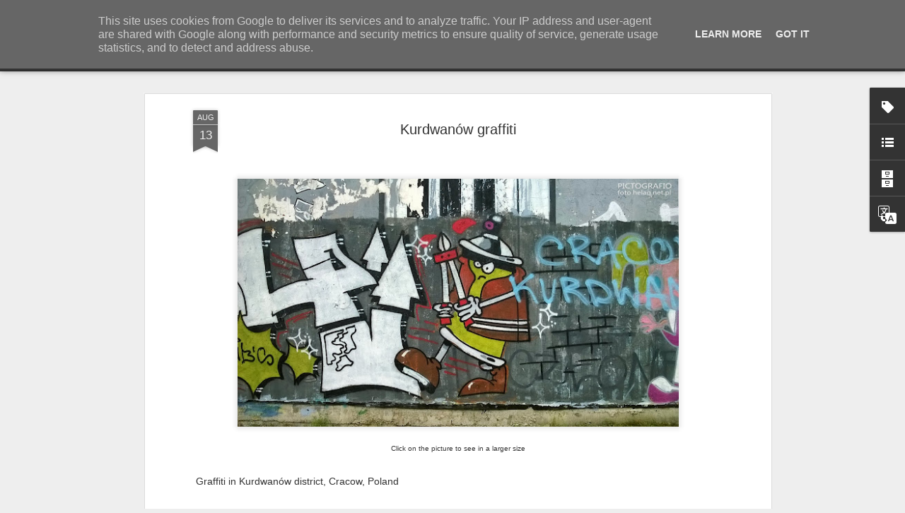

--- FILE ---
content_type: text/javascript; charset=UTF-8
request_url: https://foto.helaq.net.pl/?v=0&action=initial&widgetId=Label2&responseType=js&xssi_token=AOuZoY7Cd1HP9KLNwqctSVRq77wdgitAxA%3A1769610604841
body_size: 3049
content:
try {
_WidgetManager._HandleControllerResult('Label2', 'initial',{'title': 'Tags', 'display': 'cloud', 'showFreqNumbers': true, 'labels': [{'name': 'abstraction', 'count': 96, 'cssSize': 4, 'url': 'https://foto.helaq.net.pl/search/label/abstraction'}, {'name': 'airplane', 'count': 13, 'cssSize': 2, 'url': 'https://foto.helaq.net.pl/search/label/airplane'}, {'name': 'animals', 'count': 93, 'cssSize': 3, 'url': 'https://foto.helaq.net.pl/search/label/animals'}, {'name': 'architecture', 'count': 511, 'cssSize': 4, 'url': 'https://foto.helaq.net.pl/search/label/architecture'}, {'name': 'autumn', 'count': 28, 'cssSize': 3, 'url': 'https://foto.helaq.net.pl/search/label/autumn'}, {'name': 'AWF Krak\xf3w', 'count': 10, 'cssSize': 2, 'url': 'https://foto.helaq.net.pl/search/label/AWF%20Krak%C3%B3w'}, {'name': 'balloon', 'count': 5, 'cssSize': 2, 'url': 'https://foto.helaq.net.pl/search/label/balloon'}, {'name': 'Baltic Sea', 'count': 6, 'cssSize': 2, 'url': 'https://foto.helaq.net.pl/search/label/Baltic%20Sea'}, {'name': 'barn', 'count': 15, 'cssSize': 2, 'url': 'https://foto.helaq.net.pl/search/label/barn'}, {'name': 'Bartoszewo', 'count': 6, 'cssSize': 2, 'url': 'https://foto.helaq.net.pl/search/label/Bartoszewo'}, {'name': 'beach', 'count': 14, 'cssSize': 2, 'url': 'https://foto.helaq.net.pl/search/label/beach'}, {'name': 'Beskid \u015al\u0105ski', 'count': 10, 'cssSize': 2, 'url': 'https://foto.helaq.net.pl/search/label/Beskid%20%C5%9Al%C4%85ski'}, {'name': 'Bia\u0142owie\u017ca', 'count': 1, 'cssSize': 1, 'url': 'https://foto.helaq.net.pl/search/label/Bia%C5%82owie%C5%BCa'}, {'name': 'Bielany', 'count': 4, 'cssSize': 2, 'url': 'https://foto.helaq.net.pl/search/label/Bielany'}, {'name': 'Bie\u017can\xf3w-Prokocim', 'count': 22, 'cssSize': 3, 'url': 'https://foto.helaq.net.pl/search/label/Bie%C5%BCan%C3%B3w-Prokocim'}, {'name': 'birds', 'count': 33, 'cssSize': 3, 'url': 'https://foto.helaq.net.pl/search/label/birds'}, {'name': 'black', 'count': 6, 'cssSize': 2, 'url': 'https://foto.helaq.net.pl/search/label/black'}, {'name': 'black and white', 'count': 497, 'cssSize': 4, 'url': 'https://foto.helaq.net.pl/search/label/black%20and%20white'}, {'name': 'blue', 'count': 193, 'cssSize': 4, 'url': 'https://foto.helaq.net.pl/search/label/blue'}, {'name': 'boat', 'count': 35, 'cssSize': 3, 'url': 'https://foto.helaq.net.pl/search/label/boat'}, {'name': 'Bonarka', 'count': 4, 'cssSize': 2, 'url': 'https://foto.helaq.net.pl/search/label/Bonarka'}, {'name': 'Borek Fa\u0142\u0119cki', 'count': 15, 'cssSize': 2, 'url': 'https://foto.helaq.net.pl/search/label/Borek%20Fa%C5%82%C4%99cki'}, {'name': 'Bra\u0144sk', 'count': 1, 'cssSize': 1, 'url': 'https://foto.helaq.net.pl/search/label/Bra%C5%84sk'}, {'name': 'Bratislava', 'count': 9, 'cssSize': 2, 'url': 'https://foto.helaq.net.pl/search/label/Bratislava'}, {'name': 'bridge', 'count': 54, 'cssSize': 3, 'url': 'https://foto.helaq.net.pl/search/label/bridge'}, {'name': 'Bronowice', 'count': 3, 'cssSize': 2, 'url': 'https://foto.helaq.net.pl/search/label/Bronowice'}, {'name': 'brown', 'count': 9, 'cssSize': 2, 'url': 'https://foto.helaq.net.pl/search/label/brown'}, {'name': 'Budapest', 'count': 8, 'cssSize': 2, 'url': 'https://foto.helaq.net.pl/search/label/Budapest'}, {'name': 'car', 'count': 7, 'cssSize': 2, 'url': 'https://foto.helaq.net.pl/search/label/car'}, {'name': 'castle', 'count': 25, 'cssSize': 3, 'url': 'https://foto.helaq.net.pl/search/label/castle'}, {'name': 'Celiny', 'count': 8, 'cssSize': 2, 'url': 'https://foto.helaq.net.pl/search/label/Celiny'}, {'name': 'Center of Slavs and Vikings', 'count': 26, 'cssSize': 3, 'url': 'https://foto.helaq.net.pl/search/label/Center%20of%20Slavs%20and%20Vikings'}, {'name': 'Cieszyn', 'count': 1, 'cssSize': 1, 'url': 'https://foto.helaq.net.pl/search/label/Cieszyn'}, {'name': 'city', 'count': 300, 'cssSize': 4, 'url': 'https://foto.helaq.net.pl/search/label/city'}, {'name': 'cityscape', 'count': 65, 'cssSize': 3, 'url': 'https://foto.helaq.net.pl/search/label/cityscape'}, {'name': 'clouds', 'count': 23, 'cssSize': 3, 'url': 'https://foto.helaq.net.pl/search/label/clouds'}, {'name': 'colours', 'count': 113, 'cssSize': 4, 'url': 'https://foto.helaq.net.pl/search/label/colours'}, {'name': 'cycling', 'count': 18, 'cssSize': 3, 'url': 'https://foto.helaq.net.pl/search/label/cycling'}, {'name': 'Cz\u0119stochowa', 'count': 1, 'cssSize': 1, 'url': 'https://foto.helaq.net.pl/search/label/Cz%C4%99stochowa'}, {'name': 'Czy\u017cyny', 'count': 24, 'cssSize': 3, 'url': 'https://foto.helaq.net.pl/search/label/Czy%C5%BCyny'}, {'name': 'Danube', 'count': 10, 'cssSize': 2, 'url': 'https://foto.helaq.net.pl/search/label/Danube'}, {'name': 'D\u0119bniki', 'count': 37, 'cssSize': 3, 'url': 'https://foto.helaq.net.pl/search/label/D%C4%99bniki'}, {'name': 'Devin', 'count': 6, 'cssSize': 2, 'url': 'https://foto.helaq.net.pl/search/label/Devin'}, {'name': 'Dobczyce', 'count': 1, 'cssSize': 1, 'url': 'https://foto.helaq.net.pl/search/label/Dobczyce'}, {'name': 'door', 'count': 262, 'cssSize': 4, 'url': 'https://foto.helaq.net.pl/search/label/door'}, {'name': 'Drogoradz', 'count': 12, 'cssSize': 2, 'url': 'https://foto.helaq.net.pl/search/label/Drogoradz'}, {'name': 'era retuszera', 'count': 29, 'cssSize': 3, 'url': 'https://foto.helaq.net.pl/search/label/era%20retuszera'}, {'name': 'Esztergom', 'count': 15, 'cssSize': 2, 'url': 'https://foto.helaq.net.pl/search/label/Esztergom'}, {'name': 'evening', 'count': 28, 'cssSize': 3, 'url': 'https://foto.helaq.net.pl/search/label/evening'}, {'name': 'events', 'count': 32, 'cssSize': 3, 'url': 'https://foto.helaq.net.pl/search/label/events'}, {'name': 'fence', 'count': 38, 'cssSize': 3, 'url': 'https://foto.helaq.net.pl/search/label/fence'}, {'name': 'flowers', 'count': 88, 'cssSize': 3, 'url': 'https://foto.helaq.net.pl/search/label/flowers'}, {'name': 'forest', 'count': 90, 'cssSize': 3, 'url': 'https://foto.helaq.net.pl/search/label/forest'}, {'name': 'fun', 'count': 23, 'cssSize': 3, 'url': 'https://foto.helaq.net.pl/search/label/fun'}, {'name': 'fungi', 'count': 22, 'cssSize': 3, 'url': 'https://foto.helaq.net.pl/search/label/fungi'}, {'name': 'Gda\u0144sk', 'count': 2, 'cssSize': 1, 'url': 'https://foto.helaq.net.pl/search/label/Gda%C5%84sk'}, {'name': 'Germany', 'count': 24, 'cssSize': 3, 'url': 'https://foto.helaq.net.pl/search/label/Germany'}, {'name': 'glass', 'count': 23, 'cssSize': 3, 'url': 'https://foto.helaq.net.pl/search/label/glass'}, {'name': 'Glass and Ceramics Centre', 'count': 29, 'cssSize': 3, 'url': 'https://foto.helaq.net.pl/search/label/Glass%20and%20Ceramics%20Centre'}, {'name': 'graffiti / mural', 'count': 265, 'cssSize': 4, 'url': 'https://foto.helaq.net.pl/search/label/graffiti%20%2F%20mural'}, {'name': 'Greece', 'count': 46, 'cssSize': 3, 'url': 'https://foto.helaq.net.pl/search/label/Greece'}, {'name': 'green', 'count': 269, 'cssSize': 4, 'url': 'https://foto.helaq.net.pl/search/label/green'}, {'name': 'grey', 'count': 15, 'cssSize': 2, 'url': 'https://foto.helaq.net.pl/search/label/grey'}, {'name': 'harbour / shipyard', 'count': 58, 'cssSize': 3, 'url': 'https://foto.helaq.net.pl/search/label/harbour%20%2F%20shipyard'}, {'name': 'Hungary', 'count': 23, 'cssSize': 3, 'url': 'https://foto.helaq.net.pl/search/label/Hungary'}, {'name': 'ikea', 'count': 1, 'cssSize': 1, 'url': 'https://foto.helaq.net.pl/search/label/ikea'}, {'name': 'interior', 'count': 22, 'cssSize': 3, 'url': 'https://foto.helaq.net.pl/search/label/interior'}, {'name': 'Inwa\u0142d', 'count': 2, 'cssSize': 1, 'url': 'https://foto.helaq.net.pl/search/label/Inwa%C5%82d'}, {'name': 'Karszno', 'count': 3, 'cssSize': 2, 'url': 'https://foto.helaq.net.pl/search/label/Karszno'}, {'name': 'Katowice', 'count': 1, 'cssSize': 1, 'url': 'https://foto.helaq.net.pl/search/label/Katowice'}, {'name': 'Kazimierz', 'count': 88, 'cssSize': 3, 'url': 'https://foto.helaq.net.pl/search/label/Kazimierz'}, {'name': 'kids', 'count': 25, 'cssSize': 3, 'url': 'https://foto.helaq.net.pl/search/label/kids'}, {'name': 'Kliny', 'count': 7, 'cssSize': 2, 'url': 'https://foto.helaq.net.pl/search/label/Kliny'}, {'name': 'Kobierzyn', 'count': 16, 'cssSize': 3, 'url': 'https://foto.helaq.net.pl/search/label/Kobierzyn'}, {'name': 'Ko\u0142obrzeg', 'count': 3, 'cssSize': 2, 'url': 'https://foto.helaq.net.pl/search/label/Ko%C5%82obrzeg'}, {'name': 'Komarno', 'count': 1, 'cssSize': 1, 'url': 'https://foto.helaq.net.pl/search/label/Komarno'}, {'name': 'Ko\u015bcielisko', 'count': 1, 'cssSize': 1, 'url': 'https://foto.helaq.net.pl/search/label/Ko%C5%9Bcielisko'}, {'name': 'Krak\xf3w', 'count': 918, 'cssSize': 5, 'url': 'https://foto.helaq.net.pl/search/label/Krak%C3%B3w'}, {'name': 'Krowodrza', 'count': 3, 'cssSize': 2, 'url': 'https://foto.helaq.net.pl/search/label/Krowodrza'}, {'name': 'Kryspin\xf3w', 'count': 6, 'cssSize': 2, 'url': 'https://foto.helaq.net.pl/search/label/Kryspin%C3%B3w'}, {'name': 'Krzemionki', 'count': 9, 'cssSize': 2, 'url': 'https://foto.helaq.net.pl/search/label/Krzemionki'}, {'name': 'lake', 'count': 30, 'cssSize': 3, 'url': 'https://foto.helaq.net.pl/search/label/lake'}, {'name': 'Lanckorona', 'count': 6, 'cssSize': 2, 'url': 'https://foto.helaq.net.pl/search/label/Lanckorona'}, {'name': 'landscape', 'count': 147, 'cssSize': 4, 'url': 'https://foto.helaq.net.pl/search/label/landscape'}, {'name': '\u0141arpia', 'count': 9, 'cssSize': 2, 'url': 'https://foto.helaq.net.pl/search/label/%C5%81arpia'}, {'name': 'Lego', 'count': 12, 'cssSize': 2, 'url': 'https://foto.helaq.net.pl/search/label/Lego'}, {'name': 'Lesser Poland', 'count': 1098, 'cssSize': 5, 'url': 'https://foto.helaq.net.pl/search/label/Lesser%20Poland'}, {'name': 'letters and numbers', 'count': 66, 'cssSize': 3, 'url': 'https://foto.helaq.net.pl/search/label/letters%20and%20numbers'}, {'name': 'Libi\u0105\u017c', 'count': 1, 'cssSize': 1, 'url': 'https://foto.helaq.net.pl/search/label/Libi%C4%85%C5%BC'}, {'name': 'lichens', 'count': 12, 'cssSize': 2, 'url': 'https://foto.helaq.net.pl/search/label/lichens'}, {'name': 'light', 'count': 95, 'cssSize': 3, 'url': 'https://foto.helaq.net.pl/search/label/light'}, {'name': 'lighthouse', 'count': 7, 'cssSize': 2, 'url': 'https://foto.helaq.net.pl/search/label/lighthouse'}, {'name': 'Lindos', 'count': 10, 'cssSize': 2, 'url': 'https://foto.helaq.net.pl/search/label/Lindos'}, {'name': 'Liszki', 'count': 8, 'cssSize': 2, 'url': 'https://foto.helaq.net.pl/search/label/Liszki'}, {'name': 'Lower Silesia', 'count': 26, 'cssSize': 3, 'url': 'https://foto.helaq.net.pl/search/label/Lower%20Silesia'}, {'name': 'Ludwin\xf3w', 'count': 3, 'cssSize': 2, 'url': 'https://foto.helaq.net.pl/search/label/Ludwin%C3%B3w'}, {'name': '\u0141uk\u0119cin', 'count': 1, 'cssSize': 1, 'url': 'https://foto.helaq.net.pl/search/label/%C5%81uk%C4%99cin'}, {'name': 'machine', 'count': 22, 'cssSize': 3, 'url': 'https://foto.helaq.net.pl/search/label/machine'}, {'name': 'machinery', 'count': 13, 'cssSize': 2, 'url': 'https://foto.helaq.net.pl/search/label/machinery'}, {'name': 'Mazovia', 'count': 22, 'cssSize': 3, 'url': 'https://foto.helaq.net.pl/search/label/Mazovia'}, {'name': 'metal', 'count': 52, 'cssSize': 3, 'url': 'https://foto.helaq.net.pl/search/label/metal'}, {'name': 'Mi\u0119dzyzdroje', 'count': 3, 'cssSize': 2, 'url': 'https://foto.helaq.net.pl/search/label/Mi%C4%99dzyzdroje'}, {'name': 'Mnik\xf3w', 'count': 1, 'cssSize': 1, 'url': 'https://foto.helaq.net.pl/search/label/Mnik%C3%B3w'}, {'name': 'motorcycle', 'count': 8, 'cssSize': 2, 'url': 'https://foto.helaq.net.pl/search/label/motorcycle'}, {'name': 'mountains', 'count': 34, 'cssSize': 3, 'url': 'https://foto.helaq.net.pl/search/label/mountains'}, {'name': 'museum', 'count': 21, 'cssSize': 3, 'url': 'https://foto.helaq.net.pl/search/label/museum'}, {'name': 'Museum of Engineering and Technology', 'count': 18, 'cssSize': 3, 'url': 'https://foto.helaq.net.pl/search/label/Museum%20of%20Engineering%20and%20Technology'}, {'name': 'Museum of Technology and Communication', 'count': 1, 'cssSize': 1, 'url': 'https://foto.helaq.net.pl/search/label/Museum%20of%20Technology%20and%20Communication'}, {'name': 'Muzeum \u015al\u0105skie', 'count': 1, 'cssSize': 1, 'url': 'https://foto.helaq.net.pl/search/label/Muzeum%20%C5%9Al%C4%85skie'}, {'name': 'night', 'count': 14, 'cssSize': 2, 'url': 'https://foto.helaq.net.pl/search/label/night'}, {'name': 'Nowa Huta', 'count': 14, 'cssSize': 2, 'url': 'https://foto.helaq.net.pl/search/label/Nowa%20Huta'}, {'name': 'Nowe Warpno', 'count': 45, 'cssSize': 3, 'url': 'https://foto.helaq.net.pl/search/label/Nowe%20Warpno'}, {'name': 'Odra', 'count': 35, 'cssSize': 3, 'url': 'https://foto.helaq.net.pl/search/label/Odra'}, {'name': 'Opole', 'count': 7, 'cssSize': 2, 'url': 'https://foto.helaq.net.pl/search/label/Opole'}, {'name': 'orange', 'count': 65, 'cssSize': 3, 'url': 'https://foto.helaq.net.pl/search/label/orange'}, {'name': 'Oravsk\xfd Podzamok', 'count': 3, 'cssSize': 2, 'url': 'https://foto.helaq.net.pl/search/label/Oravsk%C3%BD%20Podzamok'}, {'name': 'Oskar Schindler\x26#39;s Factory', 'count': 3, 'cssSize': 2, 'url': 'https://foto.helaq.net.pl/search/label/Oskar%20Schindler%27s%20Factory'}, {'name': 'panorama', 'count': 11, 'cssSize': 2, 'url': 'https://foto.helaq.net.pl/search/label/panorama'}, {'name': 'people', 'count': 119, 'cssSize': 4, 'url': 'https://foto.helaq.net.pl/search/label/people'}, {'name': 'photo riddle', 'count': 2, 'cssSize': 1, 'url': 'https://foto.helaq.net.pl/search/label/photo%20riddle'}, {'name': 'photoreport', 'count': 12, 'cssSize': 2, 'url': 'https://foto.helaq.net.pl/search/label/photoreport'}, {'name': 'pictorialism', 'count': 5, 'cssSize': 2, 'url': 'https://foto.helaq.net.pl/search/label/pictorialism'}, {'name': 'Piekary', 'count': 3, 'cssSize': 2, 'url': 'https://foto.helaq.net.pl/search/label/Piekary'}, {'name': 'pink', 'count': 33, 'cssSize': 3, 'url': 'https://foto.helaq.net.pl/search/label/pink'}, {'name': 'plants', 'count': 198, 'cssSize': 4, 'url': 'https://foto.helaq.net.pl/search/label/plants'}, {'name': 'P\u0142asz\xf3w', 'count': 3, 'cssSize': 2, 'url': 'https://foto.helaq.net.pl/search/label/P%C5%82asz%C3%B3w'}, {'name': 'Podg\xf3rze', 'count': 167, 'cssSize': 4, 'url': 'https://foto.helaq.net.pl/search/label/Podg%C3%B3rze'}, {'name': 'Podg\xf3rze Duchackie', 'count': 14, 'cssSize': 2, 'url': 'https://foto.helaq.net.pl/search/label/Podg%C3%B3rze%20Duchackie'}, {'name': 'Podhale', 'count': 10, 'cssSize': 2, 'url': 'https://foto.helaq.net.pl/search/label/Podhale'}, {'name': 'Podlasie', 'count': 5, 'cssSize': 2, 'url': 'https://foto.helaq.net.pl/search/label/Podlasie'}, {'name': 'Poland', 'count': 1474, 'cssSize': 5, 'url': 'https://foto.helaq.net.pl/search/label/Poland'}, {'name': 'Police', 'count': 38, 'cssSize': 3, 'url': 'https://foto.helaq.net.pl/search/label/Police'}, {'name': 'Polish Aviation Museum', 'count': 50, 'cssSize': 3, 'url': 'https://foto.helaq.net.pl/search/label/Polish%20Aviation%20Museum'}, {'name': 'Pomerania', 'count': 2, 'cssSize': 1, 'url': 'https://foto.helaq.net.pl/search/label/Pomerania'}, {'name': 'portrait', 'count': 6, 'cssSize': 2, 'url': 'https://foto.helaq.net.pl/search/label/portrait'}, {'name': 'Pszczyna', 'count': 32, 'cssSize': 3, 'url': 'https://foto.helaq.net.pl/search/label/Pszczyna'}, {'name': 'purple', 'count': 17, 'cssSize': 3, 'url': 'https://foto.helaq.net.pl/search/label/purple'}, {'name': 'Pychowice', 'count': 6, 'cssSize': 2, 'url': 'https://foto.helaq.net.pl/search/label/Pychowice'}, {'name': 'Rabka', 'count': 2, 'cssSize': 1, 'url': 'https://foto.helaq.net.pl/search/label/Rabka'}, {'name': 'red', 'count': 192, 'cssSize': 4, 'url': 'https://foto.helaq.net.pl/search/label/red'}, {'name': 'Red Bull 3D Race', 'count': 2, 'cssSize': 1, 'url': 'https://foto.helaq.net.pl/search/label/Red%20Bull%203D%20Race'}, {'name': 'reflection', 'count': 56, 'cssSize': 3, 'url': 'https://foto.helaq.net.pl/search/label/reflection'}, {'name': 'retouch', 'count': 11, 'cssSize': 2, 'url': 'https://foto.helaq.net.pl/search/label/retouch'}, {'name': 'rhythm', 'count': 66, 'cssSize': 3, 'url': 'https://foto.helaq.net.pl/search/label/rhythm'}, {'name': 'road', 'count': 60, 'cssSize': 3, 'url': 'https://foto.helaq.net.pl/search/label/road'}, {'name': 'Rodos', 'count': 30, 'cssSize': 3, 'url': 'https://foto.helaq.net.pl/search/label/Rodos'}, {'name': 'roof', 'count': 101, 'cssSize': 4, 'url': 'https://foto.helaq.net.pl/search/label/roof'}, {'name': 'Ruczaj', 'count': 62, 'cssSize': 3, 'url': 'https://foto.helaq.net.pl/search/label/Ruczaj'}, {'name': 'Ruda \u015al\u0105ska', 'count': 2, 'cssSize': 1, 'url': 'https://foto.helaq.net.pl/search/label/Ruda%20%C5%9Al%C4%85ska'}, {'name': 'rural', 'count': 135, 'cssSize': 4, 'url': 'https://foto.helaq.net.pl/search/label/rural'}, {'name': 'sculpture', 'count': 32, 'cssSize': 3, 'url': 'https://foto.helaq.net.pl/search/label/sculpture'}, {'name': 'sea', 'count': 17, 'cssSize': 3, 'url': 'https://foto.helaq.net.pl/search/label/sea'}, {'name': 'Serock', 'count': 6, 'cssSize': 2, 'url': 'https://foto.helaq.net.pl/search/label/Serock'}, {'name': 'ship', 'count': 24, 'cssSize': 3, 'url': 'https://foto.helaq.net.pl/search/label/ship'}, {'name': 'sign', 'count': 104, 'cssSize': 4, 'url': 'https://foto.helaq.net.pl/search/label/sign'}, {'name': 'Silesia', 'count': 67, 'cssSize': 3, 'url': 'https://foto.helaq.net.pl/search/label/Silesia'}, {'name': 'silhouette', 'count': 22, 'cssSize': 3, 'url': 'https://foto.helaq.net.pl/search/label/silhouette'}, {'name': 'Skotniki', 'count': 12, 'cssSize': 2, 'url': 'https://foto.helaq.net.pl/search/label/Skotniki'}, {'name': 'sky', 'count': 333, 'cssSize': 4, 'url': 'https://foto.helaq.net.pl/search/label/sky'}, {'name': 'Slovakia', 'count': 19, 'cssSize': 3, 'url': 'https://foto.helaq.net.pl/search/label/Slovakia'}, {'name': 'Smardzowice', 'count': 15, 'cssSize': 2, 'url': 'https://foto.helaq.net.pl/search/label/Smardzowice'}, {'name': 'snails', 'count': 6, 'cssSize': 2, 'url': 'https://foto.helaq.net.pl/search/label/snails'}, {'name': 'Spi\u0161sk\xe1 Nov\xe1 Ves', 'count': 2, 'cssSize': 1, 'url': 'https://foto.helaq.net.pl/search/label/Spi%C5%A1sk%C3%A1%20Nov%C3%A1%20Ves'}, {'name': 'sport', 'count': 32, 'cssSize': 3, 'url': 'https://foto.helaq.net.pl/search/label/sport'}, {'name': 'spring', 'count': 47, 'cssSize': 3, 'url': 'https://foto.helaq.net.pl/search/label/spring'}, {'name': 'stairs', 'count': 34, 'cssSize': 3, 'url': 'https://foto.helaq.net.pl/search/label/stairs'}, {'name': 'steampunk', 'count': 1, 'cssSize': 1, 'url': 'https://foto.helaq.net.pl/search/label/steampunk'}, {'name': 'still life', 'count': 33, 'cssSize': 3, 'url': 'https://foto.helaq.net.pl/search/label/still%20life'}, {'name': 'storefront', 'count': 10, 'cssSize': 2, 'url': 'https://foto.helaq.net.pl/search/label/storefront'}, {'name': 'street art', 'count': 262, 'cssSize': 4, 'url': 'https://foto.helaq.net.pl/search/label/street%20art'}, {'name': 'streetphoto', 'count': 36, 'cssSize': 3, 'url': 'https://foto.helaq.net.pl/search/label/streetphoto'}, {'name': 'summer', 'count': 36, 'cssSize': 3, 'url': 'https://foto.helaq.net.pl/search/label/summer'}, {'name': 'Supra\u015bl', 'count': 2, 'cssSize': 1, 'url': 'https://foto.helaq.net.pl/search/label/Supra%C5%9Bl'}, {'name': '\u015awinouj\u015bcie', 'count': 4, 'cssSize': 2, 'url': 'https://foto.helaq.net.pl/search/label/%C5%9Awinouj%C5%9Bcie'}, {'name': 'Symi', 'count': 15, 'cssSize': 2, 'url': 'https://foto.helaq.net.pl/search/label/Symi'}, {'name': 'Szczecin', 'count': 76, 'cssSize': 3, 'url': 'https://foto.helaq.net.pl/search/label/Szczecin'}, {'name': 'Szczecin History Museum', 'count': 20, 'cssSize': 3, 'url': 'https://foto.helaq.net.pl/search/label/Szczecin%20History%20Museum'}, {'name': 'Tall Ships Races', 'count': 11, 'cssSize': 2, 'url': 'https://foto.helaq.net.pl/search/label/Tall%20Ships%20Races'}, {'name': 'Tatras', 'count': 51, 'cssSize': 3, 'url': 'https://foto.helaq.net.pl/search/label/Tatras'}, {'name': 'temple', 'count': 89, 'cssSize': 3, 'url': 'https://foto.helaq.net.pl/search/label/temple'}, {'name': 'texture', 'count': 30, 'cssSize': 3, 'url': 'https://foto.helaq.net.pl/search/label/texture'}, {'name': 'Tour de Pologne', 'count': 10, 'cssSize': 2, 'url': 'https://foto.helaq.net.pl/search/label/Tour%20de%20Pologne'}, {'name': 'toy', 'count': 21, 'cssSize': 3, 'url': 'https://foto.helaq.net.pl/search/label/toy'}, {'name': 'track', 'count': 4, 'cssSize': 2, 'url': 'https://foto.helaq.net.pl/search/label/track'}, {'name': 'tree', 'count': 48, 'cssSize': 3, 'url': 'https://foto.helaq.net.pl/search/label/tree'}, {'name': 'Trzebie\u017c', 'count': 33, 'cssSize': 3, 'url': 'https://foto.helaq.net.pl/search/label/Trzebie%C5%BC'}, {'name': 'Tyniec', 'count': 20, 'cssSize': 3, 'url': 'https://foto.helaq.net.pl/search/label/Tyniec'}, {'name': 'Ueckerm\xfcnde', 'count': 24, 'cssSize': 3, 'url': 'https://foto.helaq.net.pl/search/label/Ueckerm%C3%BCnde'}, {'name': 'vehicle', 'count': 6, 'cssSize': 2, 'url': 'https://foto.helaq.net.pl/search/label/vehicle'}, {'name': 'violet', 'count': 14, 'cssSize': 2, 'url': 'https://foto.helaq.net.pl/search/label/violet'}, {'name': 'Vistula Ethnographic Park', 'count': 50, 'cssSize': 3, 'url': 'https://foto.helaq.net.pl/search/label/Vistula%20Ethnographic%20Park'}, {'name': 'Vistula river', 'count': 24, 'cssSize': 3, 'url': 'https://foto.helaq.net.pl/search/label/Vistula%20river'}, {'name': 'wall', 'count': 205, 'cssSize': 4, 'url': 'https://foto.helaq.net.pl/search/label/wall'}, {'name': 'Warszawa', 'count': 25, 'cssSize': 3, 'url': 'https://foto.helaq.net.pl/search/label/Warszawa'}, {'name': 'water', 'count': 213, 'cssSize': 4, 'url': 'https://foto.helaq.net.pl/search/label/water'}, {'name': 'weather', 'count': 2, 'cssSize': 1, 'url': 'https://foto.helaq.net.pl/search/label/weather'}, {'name': 'Western Pomerani', 'count': 1, 'cssSize': 1, 'url': 'https://foto.helaq.net.pl/search/label/Western%20Pomerani'}, {'name': 'Western Pomerania', 'count': 261, 'cssSize': 4, 'url': 'https://foto.helaq.net.pl/search/label/Western%20Pomerania'}, {'name': 'white', 'count': 11, 'cssSize': 2, 'url': 'https://foto.helaq.net.pl/search/label/white'}, {'name': 'window', 'count': 194, 'cssSize': 4, 'url': 'https://foto.helaq.net.pl/search/label/window'}, {'name': 'winter', 'count': 41, 'cssSize': 3, 'url': 'https://foto.helaq.net.pl/search/label/winter'}, {'name': 'Wis\u0142a', 'count': 16, 'cssSize': 3, 'url': 'https://foto.helaq.net.pl/search/label/Wis%C5%82a'}, {'name': 'Wolin', 'count': 22, 'cssSize': 3, 'url': 'https://foto.helaq.net.pl/search/label/Wolin'}, {'name': 'wood', 'count': 11, 'cssSize': 2, 'url': 'https://foto.helaq.net.pl/search/label/wood'}, {'name': 'work / craft', 'count': 37, 'cssSize': 3, 'url': 'https://foto.helaq.net.pl/search/label/work%20%2F%20craft'}, {'name': 'Wroc\u0142aw', 'count': 25, 'cssSize': 3, 'url': 'https://foto.helaq.net.pl/search/label/Wroc%C5%82aw'}, {'name': 'Wygie\u0142z\xf3w / Lipowiec', 'count': 59, 'cssSize': 3, 'url': 'https://foto.helaq.net.pl/search/label/Wygie%C5%82z%C3%B3w%20%2F%20Lipowiec'}, {'name': 'yellow', 'count': 163, 'cssSize': 4, 'url': 'https://foto.helaq.net.pl/search/label/yellow'}, {'name': 'Zabierz\xf3w', 'count': 13, 'cssSize': 2, 'url': 'https://foto.helaq.net.pl/search/label/Zabierz%C3%B3w'}, {'name': 'Zab\u0142ocie', 'count': 47, 'cssSize': 3, 'url': 'https://foto.helaq.net.pl/search/label/Zab%C5%82ocie'}, {'name': 'Zakopane', 'count': 18, 'cssSize': 3, 'url': 'https://foto.helaq.net.pl/search/label/Zakopane'}, {'name': 'Zakrz\xf3wek', 'count': 20, 'cssSize': 3, 'url': 'https://foto.helaq.net.pl/search/label/Zakrz%C3%B3wek'}, {'name': 'zoo', 'count': 22, 'cssSize': 3, 'url': 'https://foto.helaq.net.pl/search/label/zoo'}, {'name': 'Zwierzyniec', 'count': 38, 'cssSize': 3, 'url': 'https://foto.helaq.net.pl/search/label/Zwierzyniec'}, {'name': '\u017bywiec', 'count': 5, 'cssSize': 2, 'url': 'https://foto.helaq.net.pl/search/label/%C5%BBywiec'}]});
} catch (e) {
  if (typeof log != 'undefined') {
    log('HandleControllerResult failed: ' + e);
  }
}


--- FILE ---
content_type: text/javascript; charset=UTF-8
request_url: https://foto.helaq.net.pl/?v=0&action=initial&widgetId=BlogList1&responseType=js&xssi_token=AOuZoY7Cd1HP9KLNwqctSVRq77wdgitAxA%3A1769610604841
body_size: 6614
content:
try {
_WidgetManager._HandleControllerResult('BlogList1', 'initial',{'title': 'Worth to see:', 'sortType': 'LAST_UPDATE_DESCENDING', 'numItemsToShow': 0, 'showIcon': true, 'showItemTitle': true, 'showItemSnippet': true, 'showItemThumbnail': false, 'showTimePeriodSinceLastUpdate': false, 'tagName': 'BlogList1-foto.helaq.net.pl', 'textColor': '#000', 'linkColor': '#00c', 'totalItems': 19, 'showAllText': 'Show All', 'showNText': 'Show 19', 'items': [{'displayStyle': 'display: block;', 'blogTitle': 'Mersad Donko Photography', 'blogUrl': 'http://mersad-photography.blogspot.com/', 'blogIconUrl': 'https://lh3.googleusercontent.com/blogger_img_proxy/AEn0k_v5pxaUvZOuBjaEMGi34V-SjQNMRwtyz4CT0H2B-r_hVIp1MvZPc_1XGTrT51wZD5bgN6C4UfWt1R5Hxg5IxStciNVGHPh72-UWZ_8a4vKX6qiIKTzH\x3ds16-w16-h16', 'itemTitle': 'Waiting for the road again [Through My Lens Nr. 518]', 'itemUrl': 'http://mersad-photography.blogspot.com/2026/01/waiting-for-road-again-through-my-lens.html', 'itemSnippet': '\n\n*Winter has a different personality in Mostar. It\u2019s not the postcard kind \nwith heavy snow and fairy-tale rooftops.* It\u2019s quieter. Colder in a \nsharper, mo...', 'itemThumbnail': {'url': 'https://blogger.googleusercontent.com/img/b/R29vZ2xl/AVvXsEg-6UMP4YSwp3PNKEIsk2A1ap6OzcYoCyiZbN40e420CK0LkuWo091rXtNzBMQ6G9Ju_qkZjYcxi0peGag5bAEvHk4ZsSlH6IlfHhkbYviQg-pRULJYraYBUihkV-hAJUvFxKPHCLahpvpTKJTRQIsDFu1odW1ehorNvhnaVx9UgG5XrZPxvQeUNbaxXp_i/s72-c/IMG_7173.jpeg', 'width': 72, 'height': 72}, 'timePeriodSinceLastUpdate': '2 days ago'}, {'displayStyle': 'display: block;', 'blogTitle': 'The Weekend in Black and White', 'blogUrl': 'https://blackandwhiteweekend.blogspot.com/', 'blogIconUrl': 'https://lh3.googleusercontent.com/blogger_img_proxy/AEn0k_t5l4RXq8xVlWBp-bRSsZLhNBIxWyDxlwgkj3gSU8qM56_9X8JPxD2o_cXwfTtE8oby9n6uaoKzibF8YpZu5RHO3_Dd_uCZl5o4HLVz2_yuNKVe5Mu18B1F\x3ds16-w16-h16', 'itemTitle': 'Friday, 23rd January, 2026.', 'itemUrl': 'https://blackandwhiteweekend.blogspot.com/2026/01/friday-23rd-january-2026.html', 'itemSnippet': '\n\n Perfect pattern, light and contrast in last week\x27s photo from Lachezar (Morning \nCoffee)\n\nLachezar\nREMEMBER THAT THE COPYRIGHT OF ALL PHOTOS REMAINS  WITH...', 'itemThumbnail': {'url': 'https://blogger.googleusercontent.com/img/b/R29vZ2xl/AVvXsEgG7LxS7ErGYZUpLnO5ygs2UcXJTiC43SmTMYcZNO7D0jkK39wCB0HLdydImhp-LIg6GeYHhK1VMSwDndRn7bG6MPt4df57_W2f-6f0LOVPuiCJl-x_eYmR7bdfCc92PJwJfcRyu4PJ0nVa3_BBxujGMevLs16toPw9fZE0nKYRP9ufJi2-Ae0OUn2irzZV/s72-c/11.%20Lachezar.jpg', 'width': 72, 'height': 72}, 'timePeriodSinceLastUpdate': '4 days ago'}, {'displayStyle': 'display: block;', 'blogTitle': 'Weekend Reflections', 'blogUrl': 'https://weekendreflection.blogspot.com/', 'blogIconUrl': 'https://lh3.googleusercontent.com/blogger_img_proxy/AEn0k_sLwjGNRZhjlhV7KlwVzLJUuelzb6qznQ9TTLbjVQpbADkDKnQSijc4ijHjfHyEG5O1AraYdH8Ag3SPJFc-vaPfvOosD4x9cCme2rZ7DWSH4NEpT_DO\x3ds16-w16-h16', 'itemTitle': 'Un petit coin de parapluie? (Weekend Street/Reflections # 261)', 'itemUrl': 'https://weekendreflection.blogspot.com/2026/01/un-petit-coin-de-parapluie-weekend.html', 'itemSnippet': '\n\n*Doylestown, Pennsylvania*\n \n\nYou can\x27t stop the rain from falling, but you can always open an umbrella \nor two. Seeing these people sharing umbrellas remi...', 'itemThumbnail': {'url': 'https://blogger.googleusercontent.com/img/b/R29vZ2xl/AVvXsEhbnLaRq2Y8_xkhbD1yn0UA76eAEN_JaCsFWGnaAnEU96xlDsDLaqfl2BZbNvQkTs23EjHy-bMsi9v04teeEhVqeYt8RL8XPw-Xc5oltImuW4U9tfySywzDOF7ofH5O2r-hfuAdMsm4x6gx4O4vPTStrk5uKl3r4mN3o1XttVEdGUysaUl79rgDAEZH4P_V/s72-w748-h498-c/15237885601_575ab74b2f_o.jpg', 'width': 72, 'height': 72}, 'timePeriodSinceLastUpdate': '4 days ago'}, {'displayStyle': 'display: block;', 'blogTitle': 'Skywatch Friday', 'blogUrl': 'http://skyley.blogspot.com/', 'blogIconUrl': 'https://lh3.googleusercontent.com/blogger_img_proxy/AEn0k_tmpMKON8wSjwuTViYggUQ_jrXUcuLhRzGT9yRmgOUlAUKYISUtKm0KlZQw01dbo1gf2UilZKeYLR1uOaemFG7tiWzQrSFfGk0\x3ds16-w16-h16', 'itemTitle': 'Skywatch Friday - 22 January 2026 Edition', 'itemUrl': 'http://skyley.blogspot.com/2026/01/skywatch-friday-22-january-2026-edition.html', 'itemSnippet': '[image: DSCN4968] A sunrise view in midtown Tulsa back in 2016 when I still \nworked. For years I\x27d roll out of bed at 5:15 am and either go to the gym \nor go...', 'itemThumbnail': '', 'timePeriodSinceLastUpdate': '5 days ago'}, {'displayStyle': 'display: block;', 'blogTitle': 'FLORAL FRIDAY FOTOS', 'blogUrl': 'http://floralfridayfoto.blogspot.com/', 'blogIconUrl': 'https://lh3.googleusercontent.com/blogger_img_proxy/AEn0k_uUkuT1BaxmYKL3C8UVWeIIL5CDsWye3N-oXWtb6s9A_S8x-h1JQ_sx8xbLm-ZQ1USaISfR20zJfdTsBejFFvIUMlPORwB6aX3AvLAbYbM0cPqQiQ\x3ds16-w16-h16', 'itemTitle': 'FFF735 - GLADIOLUS', 'itemUrl': 'https://floralfridayfoto.blogspot.com/2026/01/fff735-gladiolus.html', 'itemSnippet': 'Violet-colored gladiolus (shown here is the very popular variety \x27Purple \nFlora\x27), offer stunning, tall spikes of rich, velvety purple blooms perfect \nfor bo...', 'itemThumbnail': {'url': 'https://blogger.googleusercontent.com/img/b/R29vZ2xl/AVvXsEhjPVmX2uG7fQEVOG4m6xcNXYYu_FavYYLAmD5o6YGZWhbU2-QOXL0tGZ6tG5iCJqNqFKOsCE-3HGx1GtdeHJJsJ8BUmcr7zTpqlYZ_DnLh4fYIinF1GKsyf3oDCPT5RWOy_SmNZ9Ox2bp5tMsuLf-4OiCb8nBII7lg9s7Ok3X6DpK5EMk5TmP5OxiATWo/s72-w640-h402-c/IMG_6440.jpeg', 'width': 72, 'height': 72}, 'timePeriodSinceLastUpdate': '6 days ago'}, {'displayStyle': 'display: block;', 'blogTitle': 'Locozoom', 'blogUrl': 'https://locozoom.helaq.net.pl/', 'blogIconUrl': 'https://lh3.googleusercontent.com/blogger_img_proxy/AEn0k_slcFUkABFyjyC5iQ-OedF8PuMaBSJ4osFMMJVXdUUrvVMGCG0hZBE7vZ_StLaPEljaE6nViZBQMrVL0w3VeWNSKG0DF2P4zC2tk8UY\x3ds16-w16-h16', 'itemTitle': 'Red Mirafiori', 'itemUrl': 'https://locozoom.helaq.net.pl/2025/08/red-mirafiori.html', 'itemSnippet': '\n\nClick on the red to enlarge photo\n*Fiat 131p Mirafiori* (1975-1980) spotted in Kurdwan\xf3w district of Krak\xf3w, \nPoland. Please note advanced parking brake ;)\n', 'itemThumbnail': {'url': 'https://blogger.googleusercontent.com/img/b/R29vZ2xl/AVvXsEjDTl6NBesvzHdEorAlv8OG6nCUHgEPixU8nw24Dxtvehi-WphYSn6LurlZd6O4EeNzd4RWxNh7w4adFQaPZ5cMJtSoR7yo32TlC_KL-JL-16dyws0LrUvSlcRhNxCbgl2SZUYv0zXr5rSW5z2VJCE6q9lxHt9-u9Rh8HxRi6HAyb9Hf-Vc8inNlkvKl6o/s72-w640-h426-c/20250819_135416.jpg', 'width': 72, 'height': 72}, 'timePeriodSinceLastUpdate': '5 months ago'}, {'displayStyle': 'display: block;', 'blogTitle': '~RAMBLING WOODS~', 'blogUrl': 'https://ramblingwoods.com', 'blogIconUrl': 'https://lh3.googleusercontent.com/blogger_img_proxy/AEn0k_sXvdvs6HfYboNi3dq32oeJZjWRLJwyb1PzL6Z7g5U87EDgmHmxkqACfIJeG19eL1ieFhs9uSmN4t5rKcb9JASBEbsRtQ_O-k8\x3ds16-w16-h16', 'itemTitle': '.', 'itemUrl': 'https://ramblingwoods.com/2025/05/04/50332/', 'itemSnippet': '67 Species Identified Just in My Yard Since 2004 American Black Duck \nAmerican Crow American Goldfinch American Robin American Tree Sparrow \nAmerican Wigeon ...', 'itemThumbnail': '', 'timePeriodSinceLastUpdate': '8 months ago'}, {'displayStyle': 'display: block;', 'blogTitle': 'Na po\u0142udnie od Tunelu', 'blogUrl': 'https://na-poludnie-od-tunelu.tumblr.com/', 'blogIconUrl': 'https://lh3.googleusercontent.com/blogger_img_proxy/AEn0k_ukzb28TN8c9hL7dyUMCjtpE6RmqtHv_nvUZGIHRp8SDdUyOZ6kTrJ6Y-elWGMD_xbYBLYymSykLZWh6i2tey0EWx437FOjb3EzcD1-uyyjLKICdvCxcWE\x3ds16-w16-h16', 'itemTitle': 'Funny skateboarder on graffiti', 'itemUrl': 'https://na-poludnie-od-tunelu.tumblr.com/post/773549109096382464', 'itemSnippet': '', 'itemThumbnail': '', 'timePeriodSinceLastUpdate': '1 year ago'}, {'displayStyle': 'display: block;', 'blogTitle': 'made in pain', 'blogUrl': 'https://madeinpain.wordpress.com', 'blogIconUrl': 'https://lh3.googleusercontent.com/blogger_img_proxy/AEn0k_uVWLhf_pobsG6aYys71RbHao6u_mSF8XSgWmfg7-nUOjfHymVCbjD8f_0C1vySFQ7kQmJb39Nq_KWtPdyfTOtPno6NG_kobhWPVSDFHM74\x3ds16-w16-h16', 'itemTitle': 'IzIaoR5KFXkveET', 'itemUrl': 'https://madeinpain.wordpress.com/2025/01/19/iziaor5kfxkveet/', 'itemSnippet': '', 'itemThumbnail': '', 'timePeriodSinceLastUpdate': '1 year ago'}, {'displayStyle': 'display: block;', 'blogTitle': 'InSPIREd Sunday', 'blogUrl': 'http://inspiredsundaymeme.blogspot.com/', 'blogIconUrl': 'https://lh3.googleusercontent.com/blogger_img_proxy/AEn0k_s9hqWjwGd1uv-TCcjFyK72eN1PcOEVJUbGy0TGhfNpk4mbJltHD6oCc23B4q9rxjurq6B2C5F_LqD4d8CUM0lZhQHsnqIJmXE5bSpnrSh22VWnDEOu\x3ds16-w16-h16', 'itemTitle': 'InSPIREd Sunday #468 : 16-18 April 2022', 'itemUrl': 'http://inspiredsundaymeme.blogspot.com/2022/04/inspired-sunday-468-16-18-april-2022.html', 'itemSnippet': '\n\n \n\n  Welcome to InSPIREd Sunday where we share inspirational architecture such \nas churches, synagogues, cemeteries, or other religious buildings each and ...', 'itemThumbnail': {'url': 'https://blogger.googleusercontent.com/img/b/R29vZ2xl/AVvXsEhzqubMDrFfX19YlUEwqE-Cc9nGbJaaNdEah3KM3jSfW1LrLNDzT2i3sG7ksivtpBntuxvSlpgJNxNPq9b8le768urvf9xXo2LaWb10WiczygktVfMLlfVlNuWB6t2yllGT4_l7RHIqpFnkHgYInDi1OzDj6f3j8paGNcK8OsZtL4uGxszCSDw-jr0D/s72-w640-h234-c/IMG_2459.jpg', 'width': 72, 'height': 72}, 'timePeriodSinceLastUpdate': '3 years ago'}, {'displayStyle': 'display: block;', 'blogTitle': 'Our World Tuesday', 'blogUrl': 'http://ourworldtuesdaymeme.blogspot.com/', 'blogIconUrl': 'https://lh3.googleusercontent.com/blogger_img_proxy/AEn0k_vQ9t8kG7RjwacjlMfPAiTGGVtZKlP0JrlDBPASqdcKQHTV06r_-1dxtQi2TjCKifUWf1f5UQVMJLrkLxhlkd-zo-xWGfJhYB7y1KUM1JbgBnp9g0vMfQ\x3ds16-w16-h16', 'itemTitle': 'Our World: The Love Edition Feb 2022', 'itemUrl': 'http://ourworldtuesdaymeme.blogspot.com/2022/02/our-world-love-edition-feb-2022.html', 'itemSnippet': '\n\n So, dear friends! This is the last post I\x27ll be putting out here. (But \nnever say never - maybe I or someone else will decide to bring Our World \nback to ...', 'itemThumbnail': {'url': 'https://blogger.googleusercontent.com/img/a/AVvXsEiNUOWaoLVmqaH_B5_k2I-lSSYjv0qB38-QwthXg47Fx1FXfnDOc6FZDk6BZ_yNeqROmpf2dIc3AXXujMaLkMxEAbXqQbCZ69Luj9AXp8DIxufPmKikbpbLCe9Q1mhaer2lAsgEKs-6hMU4RehZYvm3Ar7Rmoq2icTa34vdNZLlSFTslHxqc_HussRWEQ\x3ds72-w640-h426-c', 'width': 72, 'height': 72}, 'timePeriodSinceLastUpdate': '3 years ago'}, {'displayStyle': 'display: block;', 'blogTitle': 'Norm 2.0', 'blogUrl': 'https://miscellaneousmusingsofamiddleagedmind.wordpress.com', 'blogIconUrl': 'https://lh3.googleusercontent.com/blogger_img_proxy/AEn0k_uxpZN5zhtSB8g2sjS-Gi4FlSqMoRXMWPp94D9el_Lki6vbnFkhyXr2NDsa-gNg7hHnyZaIEu42aCGn82Aj0DEb_79X5M8P8MnplSnZB6MqVIMBOU4x3v_q-r-pClY38qMjmtdukye7XMSp\x3ds16-w16-h16', 'itemTitle': '6 Month-ish Blog Update \u2013 one month late', 'itemUrl': 'https://miscellaneousmusingsofamiddleagedmind.wordpress.com/2021/06/30/6-month-ish-blog-update-one-month-late/', 'itemSnippet': 'Hey there gang, how\u2019s everyone doing? Yes I know, this is my first post \nsince late November 2020. Sorry friends, I\u2019ve been meaning to pop in to say \nhi or p...', 'itemThumbnail': '', 'timePeriodSinceLastUpdate': '4 years ago'}, {'displayStyle': 'display: block;', 'blogTitle': 'otwarium', 'blogUrl': 'https://otwarium.pl', 'blogIconUrl': 'https://lh3.googleusercontent.com/blogger_img_proxy/AEn0k_u7wV4BKEoqZEasDA-JSg0UrtcbTZ1Fc3u5stT6_JHEyTLR0AMz2dlyZQnSfu8_YDHrJ7CtTem1ILneLGI5Lu7XwQ\x3ds16-w16-h16', 'itemTitle': 'Rzym, jakiego wi\u0119kszo\u015b\u0107 nie zobaczy', 'itemUrl': 'http://feedproxy.google.com/~r/nietransparentnie/~3/JG-fk1BDHWQ/', 'itemSnippet': '\n\nRzym to taki oczywisty cel podr\xf3\u017cy. Stolic\u0119 W\u0142och ka\u017cdego roku odwiedzaj\u0105 \nmiliony turyst\xf3w, spragnionych zazna\u0107 atmosfery Wiecznego Miasta.\u2026\n\nArtyku\u0142 Rzym...', 'itemThumbnail': '', 'timePeriodSinceLastUpdate': '4 years ago'}, {'displayStyle': 'display: block;', 'blogTitle': 'Walk With Photography - Blog Fotograficzny', 'blogUrl': 'https://walk-with-photography.blogspot.com/', 'blogIconUrl': 'https://lh3.googleusercontent.com/blogger_img_proxy/AEn0k_sz7wnD7oZaICvUoqPjqxbieUkYWiSrKq-ZNDb1lfcbSCXa_7fLZ5GCOZlqFzj4gBVZvs5fbryLI5ZyLpHuqF9naLnmaORQ7yg_YQJw67HbwxKLkTjxBOxfZA\x3ds16-w16-h16', 'itemTitle': 'Lewituj\u0105ce Ksi\u0105\u017cki, Czyli Jak Lewitowa\u0107 Przedmioty na Zdj\u0119ciach', 'itemUrl': 'https://walk-with-photography.blogspot.com/2020/05/lewitujace-ksiazki.html', 'itemSnippet': '[image: Lewituj\u0105ce Ksi\u0105\u017cki, Czyli Jak Lewitowa\u0107 Przedmioty na Zdj\u0119ciach]\n\nJak to mo\u017cliwe, \u017ce przedmioty unosz\u0105 si\u0119 na fotografiach? Jak lewitowa\u0107 \nksi\u0105\u017cki, o...', 'itemThumbnail': {'url': 'https://1.bp.blogspot.com/-DwQqoaTovLQ/XrLkca7_lII/AAAAAAAAAsA/KoBNZfthUqkb1rokj2ih_XYvgHP9ZfKHACK4BGAsYHg/s72-c-d/tytulowe.jpg', 'width': 72, 'height': 72}, 'timePeriodSinceLastUpdate': '5 years ago'}, {'displayStyle': 'display: block;', 'blogTitle': 'Tomasz Przywecki', 'blogUrl': 'https://www.tomlight.pl', 'blogIconUrl': 'https://lh3.googleusercontent.com/blogger_img_proxy/AEn0k_uvX0eqUrVL4eYAmiRyvq7cXzI6CRHLxXUYNfjGCd6YaId7RJDeODhRRsURB8FQc30BMVlhORf8VuWj2H8_K74FnE-5uY77\x3ds16-w16-h16', 'itemTitle': 'Zielony', 'itemUrl': 'https://www.tomlight.pl/photoroll/zielony/', 'itemSnippet': '', 'itemThumbnail': '', 'timePeriodSinceLastUpdate': '6 years ago'}, {'displayStyle': 'display: block;', 'blogTitle': 'Agregator Blog\xf3w Fotograficznych', 'blogUrl': 'https://blogi-fotograficzne.blogspot.com/', 'blogIconUrl': 'https://lh3.googleusercontent.com/blogger_img_proxy/AEn0k_uhX6yH-LX7kFgeejeSRcVclgxLsfPpdEL3gVbn7JkTMz4Ew77J3RkjaWnSproal4AdKcgKWWpRdZqq6X_-gbVp9i6WoxaeY9v8oWvmyKjjRjSMs50Z2Rg\x3ds16-w16-h16', 'itemTitle': '', 'itemUrl': 'http://blogi-fotograficzne.blogspot.com/2018/03/od-pewnego-czasu-jest-problem.html', 'itemSnippet': '*03-03-2018 Informacja*\nOd pewnego czasu jest problem (niezale\u017cny od administratora) z gad\u017cetem \n\x22Lista blog\xf3w\x22, na kt\xf3rym oparte jest dzia\u0142anie Agregatora B...', 'itemThumbnail': '', 'timePeriodSinceLastUpdate': '7 years ago'}, {'displayStyle': 'display: block;', 'blogTitle': 'Kasztanki - fotoblog', 'blogUrl': 'http://kasztanki.blogspot.com/', 'blogIconUrl': 'https://lh3.googleusercontent.com/blogger_img_proxy/AEn0k_vknkO7CHAiI5oK8S5bCzSh-y979vLQSa7dxJDMOp4H7D7szITQdfUxh-8kUlC1jSNz2snzx9Pqxtzo_GjFiH3pYm7qwyjK-dl3CuSM\x3ds16-w16-h16', 'itemTitle': 'Dziekania / Dean Street', 'itemUrl': 'http://kasztanki.blogspot.com/2018/01/dziekania-dean-street.html', 'itemSnippet': ' \nUlica Dziakania, Warszawa [Dziekania Street, Warsaw]\n| Sony A7II | Sony FE 28-70/3.5-5.6 OSS | 35 mm | f/7,1 | ISO 6400 |\n\n', 'itemThumbnail': {'url': 'https://blogger.googleusercontent.com/img/b/R29vZ2xl/AVvXsEjF5UTW5ctMhM-TS9mnF4ur1WTyxVEC2S1zRz7AUN3Y0C6is_n-BuVJ50doDjL03kcKO02b6_0o3HFMWf4sHblIPhiNPhpAqPCcUnHVXnvzQe0MMiU1fYTOVhsLdqHMeWuLQqvmujPUYnI/s72-c/00357_2.jpg', 'width': 72, 'height': 72}, 'timePeriodSinceLastUpdate': '7 years ago'}, {'displayStyle': 'display: block;', 'blogTitle': 'Oakland Daily Photo', 'blogUrl': 'http://oaklanddailyphoto.blogspot.com/', 'blogIconUrl': 'https://lh3.googleusercontent.com/blogger_img_proxy/AEn0k_thTxy0qZuflMVTLev_dzx9XviWeV62THOJ4BP5DVaaY9qtjEi4VlB29Nh4Ex9V3ZAuzz3Enc572YjQ26kqQ8_bpMO7fFOn5tf90ozU_jxMzRXPeVk\x3ds16-w16-h16', 'itemTitle': 'Monday Mural: do not enter', 'itemUrl': 'http://oaklanddailyphoto.blogspot.com/2018/01/monday-mural-do-not-enter.html', 'itemSnippet': ' \nI found this while wandering around West Oakland.  I don\x27t care if the rock \nhas a smiley face on it.  The side glance on the flamingo and the presence \nof...', 'itemThumbnail': {'url': 'https://blogger.googleusercontent.com/img/b/R29vZ2xl/AVvXsEhKO_qfSQr_9MsGYty7PerrhgG-MZpkh1n1iUWoBSXFUbMG6zZhqINprNBwmlGBEXOwt1yUklhRjtWm5YWW43wEUlQnATloSJOXPIBGCDigyfEgqngAbprPz8Y4KcFL15Af3OYEyzhBVbtQ/s72-c/IMG_6821.jpg', 'width': 72, 'height': 72}, 'timePeriodSinceLastUpdate': '8 years ago'}, {'displayStyle': 'display: block;', 'blogTitle': 'Landscapes of Mazovia | Krajobrazy Mazowsza', 'blogUrl': 'http://masoviascape.blogspot.com/', 'blogIconUrl': 'https://lh3.googleusercontent.com/blogger_img_proxy/AEn0k_sS7QRgrcSuQzOWHn0qFYLpObm1Tew1tI5_UtUjXad7A7hOpgDqTfi1jWBzI9xkl9URotHSQBrTcU3Ex34aaacBb0rPr7koKkKdiw2VMKJM\x3ds16-w16-h16', 'itemTitle': 'Full green', 'itemUrl': 'http://masoviascape.blogspot.com/2017/05/full-green.html', 'itemSnippet': ' \n\n', 'itemThumbnail': {'url': 'https://blogger.googleusercontent.com/img/b/R29vZ2xl/AVvXsEhGknSnMB58JpV5J5n5ronMAZXg1AYF4OBtu2wBrcHxArykdEEqKQ9bRx85_2Y7-8hu3T2P7Ml_nceN5Oluo_8VM625IKhZOSawr0SykBBA3Kimwpz2frtzvKpzzwqj5gXmTSDaKtSDuTY/s72-c/08002www.jpg', 'width': 72, 'height': 72}, 'timePeriodSinceLastUpdate': '8 years ago'}]});
} catch (e) {
  if (typeof log != 'undefined') {
    log('HandleControllerResult failed: ' + e);
  }
}


--- FILE ---
content_type: text/javascript; charset=UTF-8
request_url: https://foto.helaq.net.pl/?v=0&action=initial&widgetId=BlogList1&responseType=js&xssi_token=AOuZoY7Cd1HP9KLNwqctSVRq77wdgitAxA%3A1769610604841
body_size: 6618
content:
try {
_WidgetManager._HandleControllerResult('BlogList1', 'initial',{'title': 'Worth to see:', 'sortType': 'LAST_UPDATE_DESCENDING', 'numItemsToShow': 0, 'showIcon': true, 'showItemTitle': true, 'showItemSnippet': true, 'showItemThumbnail': false, 'showTimePeriodSinceLastUpdate': false, 'tagName': 'BlogList1-foto.helaq.net.pl', 'textColor': '#000', 'linkColor': '#00c', 'totalItems': 19, 'showAllText': 'Show All', 'showNText': 'Show 19', 'items': [{'displayStyle': 'display: block;', 'blogTitle': 'Mersad Donko Photography', 'blogUrl': 'http://mersad-photography.blogspot.com/', 'blogIconUrl': 'https://lh3.googleusercontent.com/blogger_img_proxy/AEn0k_v5pxaUvZOuBjaEMGi34V-SjQNMRwtyz4CT0H2B-r_hVIp1MvZPc_1XGTrT51wZD5bgN6C4UfWt1R5Hxg5IxStciNVGHPh72-UWZ_8a4vKX6qiIKTzH\x3ds16-w16-h16', 'itemTitle': 'Waiting for the road again [Through My Lens Nr. 518]', 'itemUrl': 'http://mersad-photography.blogspot.com/2026/01/waiting-for-road-again-through-my-lens.html', 'itemSnippet': '\n\n*Winter has a different personality in Mostar. It\u2019s not the postcard kind \nwith heavy snow and fairy-tale rooftops.* It\u2019s quieter. Colder in a \nsharper, mo...', 'itemThumbnail': {'url': 'https://blogger.googleusercontent.com/img/b/R29vZ2xl/AVvXsEg-6UMP4YSwp3PNKEIsk2A1ap6OzcYoCyiZbN40e420CK0LkuWo091rXtNzBMQ6G9Ju_qkZjYcxi0peGag5bAEvHk4ZsSlH6IlfHhkbYviQg-pRULJYraYBUihkV-hAJUvFxKPHCLahpvpTKJTRQIsDFu1odW1ehorNvhnaVx9UgG5XrZPxvQeUNbaxXp_i/s72-c/IMG_7173.jpeg', 'width': 72, 'height': 72}, 'timePeriodSinceLastUpdate': '2 days ago'}, {'displayStyle': 'display: block;', 'blogTitle': 'The Weekend in Black and White', 'blogUrl': 'https://blackandwhiteweekend.blogspot.com/', 'blogIconUrl': 'https://lh3.googleusercontent.com/blogger_img_proxy/AEn0k_t5l4RXq8xVlWBp-bRSsZLhNBIxWyDxlwgkj3gSU8qM56_9X8JPxD2o_cXwfTtE8oby9n6uaoKzibF8YpZu5RHO3_Dd_uCZl5o4HLVz2_yuNKVe5Mu18B1F\x3ds16-w16-h16', 'itemTitle': 'Friday, 23rd January, 2026.', 'itemUrl': 'https://blackandwhiteweekend.blogspot.com/2026/01/friday-23rd-january-2026.html', 'itemSnippet': '\n\n Perfect pattern, light and contrast in last week\x27s photo from Lachezar (Morning \nCoffee)\n\nLachezar\nREMEMBER THAT THE COPYRIGHT OF ALL PHOTOS REMAINS  WITH...', 'itemThumbnail': {'url': 'https://blogger.googleusercontent.com/img/b/R29vZ2xl/AVvXsEgG7LxS7ErGYZUpLnO5ygs2UcXJTiC43SmTMYcZNO7D0jkK39wCB0HLdydImhp-LIg6GeYHhK1VMSwDndRn7bG6MPt4df57_W2f-6f0LOVPuiCJl-x_eYmR7bdfCc92PJwJfcRyu4PJ0nVa3_BBxujGMevLs16toPw9fZE0nKYRP9ufJi2-Ae0OUn2irzZV/s72-c/11.%20Lachezar.jpg', 'width': 72, 'height': 72}, 'timePeriodSinceLastUpdate': '4 days ago'}, {'displayStyle': 'display: block;', 'blogTitle': 'Weekend Reflections', 'blogUrl': 'https://weekendreflection.blogspot.com/', 'blogIconUrl': 'https://lh3.googleusercontent.com/blogger_img_proxy/AEn0k_sLwjGNRZhjlhV7KlwVzLJUuelzb6qznQ9TTLbjVQpbADkDKnQSijc4ijHjfHyEG5O1AraYdH8Ag3SPJFc-vaPfvOosD4x9cCme2rZ7DWSH4NEpT_DO\x3ds16-w16-h16', 'itemTitle': 'Un petit coin de parapluie? (Weekend Street/Reflections # 261)', 'itemUrl': 'https://weekendreflection.blogspot.com/2026/01/un-petit-coin-de-parapluie-weekend.html', 'itemSnippet': '\n\n*Doylestown, Pennsylvania*\n \n\nYou can\x27t stop the rain from falling, but you can always open an umbrella \nor two. Seeing these people sharing umbrellas remi...', 'itemThumbnail': {'url': 'https://blogger.googleusercontent.com/img/b/R29vZ2xl/AVvXsEhbnLaRq2Y8_xkhbD1yn0UA76eAEN_JaCsFWGnaAnEU96xlDsDLaqfl2BZbNvQkTs23EjHy-bMsi9v04teeEhVqeYt8RL8XPw-Xc5oltImuW4U9tfySywzDOF7ofH5O2r-hfuAdMsm4x6gx4O4vPTStrk5uKl3r4mN3o1XttVEdGUysaUl79rgDAEZH4P_V/s72-w748-h498-c/15237885601_575ab74b2f_o.jpg', 'width': 72, 'height': 72}, 'timePeriodSinceLastUpdate': '4 days ago'}, {'displayStyle': 'display: block;', 'blogTitle': 'Skywatch Friday', 'blogUrl': 'http://skyley.blogspot.com/', 'blogIconUrl': 'https://lh3.googleusercontent.com/blogger_img_proxy/AEn0k_tmpMKON8wSjwuTViYggUQ_jrXUcuLhRzGT9yRmgOUlAUKYISUtKm0KlZQw01dbo1gf2UilZKeYLR1uOaemFG7tiWzQrSFfGk0\x3ds16-w16-h16', 'itemTitle': 'Skywatch Friday - 22 January 2026 Edition', 'itemUrl': 'http://skyley.blogspot.com/2026/01/skywatch-friday-22-january-2026-edition.html', 'itemSnippet': '[image: DSCN4968] A sunrise view in midtown Tulsa back in 2016 when I still \nworked. For years I\x27d roll out of bed at 5:15 am and either go to the gym \nor go...', 'itemThumbnail': '', 'timePeriodSinceLastUpdate': '5 days ago'}, {'displayStyle': 'display: block;', 'blogTitle': 'FLORAL FRIDAY FOTOS', 'blogUrl': 'http://floralfridayfoto.blogspot.com/', 'blogIconUrl': 'https://lh3.googleusercontent.com/blogger_img_proxy/AEn0k_uUkuT1BaxmYKL3C8UVWeIIL5CDsWye3N-oXWtb6s9A_S8x-h1JQ_sx8xbLm-ZQ1USaISfR20zJfdTsBejFFvIUMlPORwB6aX3AvLAbYbM0cPqQiQ\x3ds16-w16-h16', 'itemTitle': 'FFF735 - GLADIOLUS', 'itemUrl': 'https://floralfridayfoto.blogspot.com/2026/01/fff735-gladiolus.html', 'itemSnippet': 'Violet-colored gladiolus (shown here is the very popular variety \x27Purple \nFlora\x27), offer stunning, tall spikes of rich, velvety purple blooms perfect \nfor bo...', 'itemThumbnail': {'url': 'https://blogger.googleusercontent.com/img/b/R29vZ2xl/AVvXsEhjPVmX2uG7fQEVOG4m6xcNXYYu_FavYYLAmD5o6YGZWhbU2-QOXL0tGZ6tG5iCJqNqFKOsCE-3HGx1GtdeHJJsJ8BUmcr7zTpqlYZ_DnLh4fYIinF1GKsyf3oDCPT5RWOy_SmNZ9Ox2bp5tMsuLf-4OiCb8nBII7lg9s7Ok3X6DpK5EMk5TmP5OxiATWo/s72-w640-h402-c/IMG_6440.jpeg', 'width': 72, 'height': 72}, 'timePeriodSinceLastUpdate': '6 days ago'}, {'displayStyle': 'display: block;', 'blogTitle': 'Locozoom', 'blogUrl': 'https://locozoom.helaq.net.pl/', 'blogIconUrl': 'https://lh3.googleusercontent.com/blogger_img_proxy/AEn0k_slcFUkABFyjyC5iQ-OedF8PuMaBSJ4osFMMJVXdUUrvVMGCG0hZBE7vZ_StLaPEljaE6nViZBQMrVL0w3VeWNSKG0DF2P4zC2tk8UY\x3ds16-w16-h16', 'itemTitle': 'Red Mirafiori', 'itemUrl': 'https://locozoom.helaq.net.pl/2025/08/red-mirafiori.html', 'itemSnippet': '\n\nClick on the red to enlarge photo\n*Fiat 131p Mirafiori* (1975-1980) spotted in Kurdwan\xf3w district of Krak\xf3w, \nPoland. Please note advanced parking brake ;)\n', 'itemThumbnail': {'url': 'https://blogger.googleusercontent.com/img/b/R29vZ2xl/AVvXsEjDTl6NBesvzHdEorAlv8OG6nCUHgEPixU8nw24Dxtvehi-WphYSn6LurlZd6O4EeNzd4RWxNh7w4adFQaPZ5cMJtSoR7yo32TlC_KL-JL-16dyws0LrUvSlcRhNxCbgl2SZUYv0zXr5rSW5z2VJCE6q9lxHt9-u9Rh8HxRi6HAyb9Hf-Vc8inNlkvKl6o/s72-w640-h426-c/20250819_135416.jpg', 'width': 72, 'height': 72}, 'timePeriodSinceLastUpdate': '5 months ago'}, {'displayStyle': 'display: block;', 'blogTitle': '~RAMBLING WOODS~', 'blogUrl': 'https://ramblingwoods.com', 'blogIconUrl': 'https://lh3.googleusercontent.com/blogger_img_proxy/AEn0k_sXvdvs6HfYboNi3dq32oeJZjWRLJwyb1PzL6Z7g5U87EDgmHmxkqACfIJeG19eL1ieFhs9uSmN4t5rKcb9JASBEbsRtQ_O-k8\x3ds16-w16-h16', 'itemTitle': '.', 'itemUrl': 'https://ramblingwoods.com/2025/05/04/50332/', 'itemSnippet': '67 Species Identified Just in My Yard Since 2004 American Black Duck \nAmerican Crow American Goldfinch American Robin American Tree Sparrow \nAmerican Wigeon ...', 'itemThumbnail': '', 'timePeriodSinceLastUpdate': '8 months ago'}, {'displayStyle': 'display: block;', 'blogTitle': 'Na po\u0142udnie od Tunelu', 'blogUrl': 'https://na-poludnie-od-tunelu.tumblr.com/', 'blogIconUrl': 'https://lh3.googleusercontent.com/blogger_img_proxy/AEn0k_ukzb28TN8c9hL7dyUMCjtpE6RmqtHv_nvUZGIHRp8SDdUyOZ6kTrJ6Y-elWGMD_xbYBLYymSykLZWh6i2tey0EWx437FOjb3EzcD1-uyyjLKICdvCxcWE\x3ds16-w16-h16', 'itemTitle': 'Funny skateboarder on graffiti', 'itemUrl': 'https://na-poludnie-od-tunelu.tumblr.com/post/773549109096382464', 'itemSnippet': '', 'itemThumbnail': '', 'timePeriodSinceLastUpdate': '1 year ago'}, {'displayStyle': 'display: block;', 'blogTitle': 'made in pain', 'blogUrl': 'https://madeinpain.wordpress.com', 'blogIconUrl': 'https://lh3.googleusercontent.com/blogger_img_proxy/AEn0k_uVWLhf_pobsG6aYys71RbHao6u_mSF8XSgWmfg7-nUOjfHymVCbjD8f_0C1vySFQ7kQmJb39Nq_KWtPdyfTOtPno6NG_kobhWPVSDFHM74\x3ds16-w16-h16', 'itemTitle': 'IzIaoR5KFXkveET', 'itemUrl': 'https://madeinpain.wordpress.com/2025/01/19/iziaor5kfxkveet/', 'itemSnippet': '', 'itemThumbnail': '', 'timePeriodSinceLastUpdate': '1 year ago'}, {'displayStyle': 'display: block;', 'blogTitle': 'InSPIREd Sunday', 'blogUrl': 'http://inspiredsundaymeme.blogspot.com/', 'blogIconUrl': 'https://lh3.googleusercontent.com/blogger_img_proxy/AEn0k_s9hqWjwGd1uv-TCcjFyK72eN1PcOEVJUbGy0TGhfNpk4mbJltHD6oCc23B4q9rxjurq6B2C5F_LqD4d8CUM0lZhQHsnqIJmXE5bSpnrSh22VWnDEOu\x3ds16-w16-h16', 'itemTitle': 'InSPIREd Sunday #468 : 16-18 April 2022', 'itemUrl': 'http://inspiredsundaymeme.blogspot.com/2022/04/inspired-sunday-468-16-18-april-2022.html', 'itemSnippet': '\n\n \n\n  Welcome to InSPIREd Sunday where we share inspirational architecture such \nas churches, synagogues, cemeteries, or other religious buildings each and ...', 'itemThumbnail': {'url': 'https://blogger.googleusercontent.com/img/b/R29vZ2xl/AVvXsEhzqubMDrFfX19YlUEwqE-Cc9nGbJaaNdEah3KM3jSfW1LrLNDzT2i3sG7ksivtpBntuxvSlpgJNxNPq9b8le768urvf9xXo2LaWb10WiczygktVfMLlfVlNuWB6t2yllGT4_l7RHIqpFnkHgYInDi1OzDj6f3j8paGNcK8OsZtL4uGxszCSDw-jr0D/s72-w640-h234-c/IMG_2459.jpg', 'width': 72, 'height': 72}, 'timePeriodSinceLastUpdate': '3 years ago'}, {'displayStyle': 'display: block;', 'blogTitle': 'Our World Tuesday', 'blogUrl': 'http://ourworldtuesdaymeme.blogspot.com/', 'blogIconUrl': 'https://lh3.googleusercontent.com/blogger_img_proxy/AEn0k_vQ9t8kG7RjwacjlMfPAiTGGVtZKlP0JrlDBPASqdcKQHTV06r_-1dxtQi2TjCKifUWf1f5UQVMJLrkLxhlkd-zo-xWGfJhYB7y1KUM1JbgBnp9g0vMfQ\x3ds16-w16-h16', 'itemTitle': 'Our World: The Love Edition Feb 2022', 'itemUrl': 'http://ourworldtuesdaymeme.blogspot.com/2022/02/our-world-love-edition-feb-2022.html', 'itemSnippet': '\n\n So, dear friends! This is the last post I\x27ll be putting out here. (But \nnever say never - maybe I or someone else will decide to bring Our World \nback to ...', 'itemThumbnail': {'url': 'https://blogger.googleusercontent.com/img/a/AVvXsEiNUOWaoLVmqaH_B5_k2I-lSSYjv0qB38-QwthXg47Fx1FXfnDOc6FZDk6BZ_yNeqROmpf2dIc3AXXujMaLkMxEAbXqQbCZ69Luj9AXp8DIxufPmKikbpbLCe9Q1mhaer2lAsgEKs-6hMU4RehZYvm3Ar7Rmoq2icTa34vdNZLlSFTslHxqc_HussRWEQ\x3ds72-w640-h426-c', 'width': 72, 'height': 72}, 'timePeriodSinceLastUpdate': '3 years ago'}, {'displayStyle': 'display: block;', 'blogTitle': 'Norm 2.0', 'blogUrl': 'https://miscellaneousmusingsofamiddleagedmind.wordpress.com', 'blogIconUrl': 'https://lh3.googleusercontent.com/blogger_img_proxy/AEn0k_uxpZN5zhtSB8g2sjS-Gi4FlSqMoRXMWPp94D9el_Lki6vbnFkhyXr2NDsa-gNg7hHnyZaIEu42aCGn82Aj0DEb_79X5M8P8MnplSnZB6MqVIMBOU4x3v_q-r-pClY38qMjmtdukye7XMSp\x3ds16-w16-h16', 'itemTitle': '6 Month-ish Blog Update \u2013 one month late', 'itemUrl': 'https://miscellaneousmusingsofamiddleagedmind.wordpress.com/2021/06/30/6-month-ish-blog-update-one-month-late/', 'itemSnippet': 'Hey there gang, how\u2019s everyone doing? Yes I know, this is my first post \nsince late November 2020. Sorry friends, I\u2019ve been meaning to pop in to say \nhi or p...', 'itemThumbnail': '', 'timePeriodSinceLastUpdate': '4 years ago'}, {'displayStyle': 'display: block;', 'blogTitle': 'otwarium', 'blogUrl': 'https://otwarium.pl', 'blogIconUrl': 'https://lh3.googleusercontent.com/blogger_img_proxy/AEn0k_u7wV4BKEoqZEasDA-JSg0UrtcbTZ1Fc3u5stT6_JHEyTLR0AMz2dlyZQnSfu8_YDHrJ7CtTem1ILneLGI5Lu7XwQ\x3ds16-w16-h16', 'itemTitle': 'Rzym, jakiego wi\u0119kszo\u015b\u0107 nie zobaczy', 'itemUrl': 'http://feedproxy.google.com/~r/nietransparentnie/~3/JG-fk1BDHWQ/', 'itemSnippet': '\n\nRzym to taki oczywisty cel podr\xf3\u017cy. Stolic\u0119 W\u0142och ka\u017cdego roku odwiedzaj\u0105 \nmiliony turyst\xf3w, spragnionych zazna\u0107 atmosfery Wiecznego Miasta.\u2026\n\nArtyku\u0142 Rzym...', 'itemThumbnail': '', 'timePeriodSinceLastUpdate': '4 years ago'}, {'displayStyle': 'display: block;', 'blogTitle': 'Walk With Photography - Blog Fotograficzny', 'blogUrl': 'https://walk-with-photography.blogspot.com/', 'blogIconUrl': 'https://lh3.googleusercontent.com/blogger_img_proxy/AEn0k_sz7wnD7oZaICvUoqPjqxbieUkYWiSrKq-ZNDb1lfcbSCXa_7fLZ5GCOZlqFzj4gBVZvs5fbryLI5ZyLpHuqF9naLnmaORQ7yg_YQJw67HbwxKLkTjxBOxfZA\x3ds16-w16-h16', 'itemTitle': 'Lewituj\u0105ce Ksi\u0105\u017cki, Czyli Jak Lewitowa\u0107 Przedmioty na Zdj\u0119ciach', 'itemUrl': 'https://walk-with-photography.blogspot.com/2020/05/lewitujace-ksiazki.html', 'itemSnippet': '[image: Lewituj\u0105ce Ksi\u0105\u017cki, Czyli Jak Lewitowa\u0107 Przedmioty na Zdj\u0119ciach]\n\nJak to mo\u017cliwe, \u017ce przedmioty unosz\u0105 si\u0119 na fotografiach? Jak lewitowa\u0107 \nksi\u0105\u017cki, o...', 'itemThumbnail': {'url': 'https://1.bp.blogspot.com/-DwQqoaTovLQ/XrLkca7_lII/AAAAAAAAAsA/KoBNZfthUqkb1rokj2ih_XYvgHP9ZfKHACK4BGAsYHg/s72-c-d/tytulowe.jpg', 'width': 72, 'height': 72}, 'timePeriodSinceLastUpdate': '5 years ago'}, {'displayStyle': 'display: block;', 'blogTitle': 'Tomasz Przywecki', 'blogUrl': 'https://www.tomlight.pl', 'blogIconUrl': 'https://lh3.googleusercontent.com/blogger_img_proxy/AEn0k_uvX0eqUrVL4eYAmiRyvq7cXzI6CRHLxXUYNfjGCd6YaId7RJDeODhRRsURB8FQc30BMVlhORf8VuWj2H8_K74FnE-5uY77\x3ds16-w16-h16', 'itemTitle': 'Zielony', 'itemUrl': 'https://www.tomlight.pl/photoroll/zielony/', 'itemSnippet': '', 'itemThumbnail': '', 'timePeriodSinceLastUpdate': '6 years ago'}, {'displayStyle': 'display: block;', 'blogTitle': 'Agregator Blog\xf3w Fotograficznych', 'blogUrl': 'https://blogi-fotograficzne.blogspot.com/', 'blogIconUrl': 'https://lh3.googleusercontent.com/blogger_img_proxy/AEn0k_uhX6yH-LX7kFgeejeSRcVclgxLsfPpdEL3gVbn7JkTMz4Ew77J3RkjaWnSproal4AdKcgKWWpRdZqq6X_-gbVp9i6WoxaeY9v8oWvmyKjjRjSMs50Z2Rg\x3ds16-w16-h16', 'itemTitle': '', 'itemUrl': 'http://blogi-fotograficzne.blogspot.com/2018/03/od-pewnego-czasu-jest-problem.html', 'itemSnippet': '*03-03-2018 Informacja*\nOd pewnego czasu jest problem (niezale\u017cny od administratora) z gad\u017cetem \n\x22Lista blog\xf3w\x22, na kt\xf3rym oparte jest dzia\u0142anie Agregatora B...', 'itemThumbnail': '', 'timePeriodSinceLastUpdate': '7 years ago'}, {'displayStyle': 'display: block;', 'blogTitle': 'Kasztanki - fotoblog', 'blogUrl': 'http://kasztanki.blogspot.com/', 'blogIconUrl': 'https://lh3.googleusercontent.com/blogger_img_proxy/AEn0k_vknkO7CHAiI5oK8S5bCzSh-y979vLQSa7dxJDMOp4H7D7szITQdfUxh-8kUlC1jSNz2snzx9Pqxtzo_GjFiH3pYm7qwyjK-dl3CuSM\x3ds16-w16-h16', 'itemTitle': 'Dziekania / Dean Street', 'itemUrl': 'http://kasztanki.blogspot.com/2018/01/dziekania-dean-street.html', 'itemSnippet': ' \nUlica Dziakania, Warszawa [Dziekania Street, Warsaw]\n| Sony A7II | Sony FE 28-70/3.5-5.6 OSS | 35 mm | f/7,1 | ISO 6400 |\n\n', 'itemThumbnail': {'url': 'https://blogger.googleusercontent.com/img/b/R29vZ2xl/AVvXsEjF5UTW5ctMhM-TS9mnF4ur1WTyxVEC2S1zRz7AUN3Y0C6is_n-BuVJ50doDjL03kcKO02b6_0o3HFMWf4sHblIPhiNPhpAqPCcUnHVXnvzQe0MMiU1fYTOVhsLdqHMeWuLQqvmujPUYnI/s72-c/00357_2.jpg', 'width': 72, 'height': 72}, 'timePeriodSinceLastUpdate': '7 years ago'}, {'displayStyle': 'display: block;', 'blogTitle': 'Oakland Daily Photo', 'blogUrl': 'http://oaklanddailyphoto.blogspot.com/', 'blogIconUrl': 'https://lh3.googleusercontent.com/blogger_img_proxy/AEn0k_thTxy0qZuflMVTLev_dzx9XviWeV62THOJ4BP5DVaaY9qtjEi4VlB29Nh4Ex9V3ZAuzz3Enc572YjQ26kqQ8_bpMO7fFOn5tf90ozU_jxMzRXPeVk\x3ds16-w16-h16', 'itemTitle': 'Monday Mural: do not enter', 'itemUrl': 'http://oaklanddailyphoto.blogspot.com/2018/01/monday-mural-do-not-enter.html', 'itemSnippet': ' \nI found this while wandering around West Oakland.  I don\x27t care if the rock \nhas a smiley face on it.  The side glance on the flamingo and the presence \nof...', 'itemThumbnail': {'url': 'https://blogger.googleusercontent.com/img/b/R29vZ2xl/AVvXsEhKO_qfSQr_9MsGYty7PerrhgG-MZpkh1n1iUWoBSXFUbMG6zZhqINprNBwmlGBEXOwt1yUklhRjtWm5YWW43wEUlQnATloSJOXPIBGCDigyfEgqngAbprPz8Y4KcFL15Af3OYEyzhBVbtQ/s72-c/IMG_6821.jpg', 'width': 72, 'height': 72}, 'timePeriodSinceLastUpdate': '8 years ago'}, {'displayStyle': 'display: block;', 'blogTitle': 'Landscapes of Mazovia | Krajobrazy Mazowsza', 'blogUrl': 'http://masoviascape.blogspot.com/', 'blogIconUrl': 'https://lh3.googleusercontent.com/blogger_img_proxy/AEn0k_sS7QRgrcSuQzOWHn0qFYLpObm1Tew1tI5_UtUjXad7A7hOpgDqTfi1jWBzI9xkl9URotHSQBrTcU3Ex34aaacBb0rPr7koKkKdiw2VMKJM\x3ds16-w16-h16', 'itemTitle': 'Full green', 'itemUrl': 'http://masoviascape.blogspot.com/2017/05/full-green.html', 'itemSnippet': ' \n\n', 'itemThumbnail': {'url': 'https://blogger.googleusercontent.com/img/b/R29vZ2xl/AVvXsEhGknSnMB58JpV5J5n5ronMAZXg1AYF4OBtu2wBrcHxArykdEEqKQ9bRx85_2Y7-8hu3T2P7Ml_nceN5Oluo_8VM625IKhZOSawr0SykBBA3Kimwpz2frtzvKpzzwqj5gXmTSDaKtSDuTY/s72-c/08002www.jpg', 'width': 72, 'height': 72}, 'timePeriodSinceLastUpdate': '8 years ago'}]});
} catch (e) {
  if (typeof log != 'undefined') {
    log('HandleControllerResult failed: ' + e);
  }
}


--- FILE ---
content_type: text/javascript; charset=UTF-8
request_url: https://foto.helaq.net.pl/?v=0&action=initial&widgetId=Label2&responseType=js&xssi_token=AOuZoY7Cd1HP9KLNwqctSVRq77wdgitAxA%3A1769610604841
body_size: 3045
content:
try {
_WidgetManager._HandleControllerResult('Label2', 'initial',{'title': 'Tags', 'display': 'cloud', 'showFreqNumbers': true, 'labels': [{'name': 'abstraction', 'count': 96, 'cssSize': 4, 'url': 'https://foto.helaq.net.pl/search/label/abstraction'}, {'name': 'airplane', 'count': 13, 'cssSize': 2, 'url': 'https://foto.helaq.net.pl/search/label/airplane'}, {'name': 'animals', 'count': 93, 'cssSize': 3, 'url': 'https://foto.helaq.net.pl/search/label/animals'}, {'name': 'architecture', 'count': 511, 'cssSize': 4, 'url': 'https://foto.helaq.net.pl/search/label/architecture'}, {'name': 'autumn', 'count': 28, 'cssSize': 3, 'url': 'https://foto.helaq.net.pl/search/label/autumn'}, {'name': 'AWF Krak\xf3w', 'count': 10, 'cssSize': 2, 'url': 'https://foto.helaq.net.pl/search/label/AWF%20Krak%C3%B3w'}, {'name': 'balloon', 'count': 5, 'cssSize': 2, 'url': 'https://foto.helaq.net.pl/search/label/balloon'}, {'name': 'Baltic Sea', 'count': 6, 'cssSize': 2, 'url': 'https://foto.helaq.net.pl/search/label/Baltic%20Sea'}, {'name': 'barn', 'count': 15, 'cssSize': 2, 'url': 'https://foto.helaq.net.pl/search/label/barn'}, {'name': 'Bartoszewo', 'count': 6, 'cssSize': 2, 'url': 'https://foto.helaq.net.pl/search/label/Bartoszewo'}, {'name': 'beach', 'count': 14, 'cssSize': 2, 'url': 'https://foto.helaq.net.pl/search/label/beach'}, {'name': 'Beskid \u015al\u0105ski', 'count': 10, 'cssSize': 2, 'url': 'https://foto.helaq.net.pl/search/label/Beskid%20%C5%9Al%C4%85ski'}, {'name': 'Bia\u0142owie\u017ca', 'count': 1, 'cssSize': 1, 'url': 'https://foto.helaq.net.pl/search/label/Bia%C5%82owie%C5%BCa'}, {'name': 'Bielany', 'count': 4, 'cssSize': 2, 'url': 'https://foto.helaq.net.pl/search/label/Bielany'}, {'name': 'Bie\u017can\xf3w-Prokocim', 'count': 22, 'cssSize': 3, 'url': 'https://foto.helaq.net.pl/search/label/Bie%C5%BCan%C3%B3w-Prokocim'}, {'name': 'birds', 'count': 33, 'cssSize': 3, 'url': 'https://foto.helaq.net.pl/search/label/birds'}, {'name': 'black', 'count': 6, 'cssSize': 2, 'url': 'https://foto.helaq.net.pl/search/label/black'}, {'name': 'black and white', 'count': 497, 'cssSize': 4, 'url': 'https://foto.helaq.net.pl/search/label/black%20and%20white'}, {'name': 'blue', 'count': 193, 'cssSize': 4, 'url': 'https://foto.helaq.net.pl/search/label/blue'}, {'name': 'boat', 'count': 35, 'cssSize': 3, 'url': 'https://foto.helaq.net.pl/search/label/boat'}, {'name': 'Bonarka', 'count': 4, 'cssSize': 2, 'url': 'https://foto.helaq.net.pl/search/label/Bonarka'}, {'name': 'Borek Fa\u0142\u0119cki', 'count': 15, 'cssSize': 2, 'url': 'https://foto.helaq.net.pl/search/label/Borek%20Fa%C5%82%C4%99cki'}, {'name': 'Bra\u0144sk', 'count': 1, 'cssSize': 1, 'url': 'https://foto.helaq.net.pl/search/label/Bra%C5%84sk'}, {'name': 'Bratislava', 'count': 9, 'cssSize': 2, 'url': 'https://foto.helaq.net.pl/search/label/Bratislava'}, {'name': 'bridge', 'count': 54, 'cssSize': 3, 'url': 'https://foto.helaq.net.pl/search/label/bridge'}, {'name': 'Bronowice', 'count': 3, 'cssSize': 2, 'url': 'https://foto.helaq.net.pl/search/label/Bronowice'}, {'name': 'brown', 'count': 9, 'cssSize': 2, 'url': 'https://foto.helaq.net.pl/search/label/brown'}, {'name': 'Budapest', 'count': 8, 'cssSize': 2, 'url': 'https://foto.helaq.net.pl/search/label/Budapest'}, {'name': 'car', 'count': 7, 'cssSize': 2, 'url': 'https://foto.helaq.net.pl/search/label/car'}, {'name': 'castle', 'count': 25, 'cssSize': 3, 'url': 'https://foto.helaq.net.pl/search/label/castle'}, {'name': 'Celiny', 'count': 8, 'cssSize': 2, 'url': 'https://foto.helaq.net.pl/search/label/Celiny'}, {'name': 'Center of Slavs and Vikings', 'count': 26, 'cssSize': 3, 'url': 'https://foto.helaq.net.pl/search/label/Center%20of%20Slavs%20and%20Vikings'}, {'name': 'Cieszyn', 'count': 1, 'cssSize': 1, 'url': 'https://foto.helaq.net.pl/search/label/Cieszyn'}, {'name': 'city', 'count': 300, 'cssSize': 4, 'url': 'https://foto.helaq.net.pl/search/label/city'}, {'name': 'cityscape', 'count': 65, 'cssSize': 3, 'url': 'https://foto.helaq.net.pl/search/label/cityscape'}, {'name': 'clouds', 'count': 23, 'cssSize': 3, 'url': 'https://foto.helaq.net.pl/search/label/clouds'}, {'name': 'colours', 'count': 113, 'cssSize': 4, 'url': 'https://foto.helaq.net.pl/search/label/colours'}, {'name': 'cycling', 'count': 18, 'cssSize': 3, 'url': 'https://foto.helaq.net.pl/search/label/cycling'}, {'name': 'Cz\u0119stochowa', 'count': 1, 'cssSize': 1, 'url': 'https://foto.helaq.net.pl/search/label/Cz%C4%99stochowa'}, {'name': 'Czy\u017cyny', 'count': 24, 'cssSize': 3, 'url': 'https://foto.helaq.net.pl/search/label/Czy%C5%BCyny'}, {'name': 'Danube', 'count': 10, 'cssSize': 2, 'url': 'https://foto.helaq.net.pl/search/label/Danube'}, {'name': 'D\u0119bniki', 'count': 37, 'cssSize': 3, 'url': 'https://foto.helaq.net.pl/search/label/D%C4%99bniki'}, {'name': 'Devin', 'count': 6, 'cssSize': 2, 'url': 'https://foto.helaq.net.pl/search/label/Devin'}, {'name': 'Dobczyce', 'count': 1, 'cssSize': 1, 'url': 'https://foto.helaq.net.pl/search/label/Dobczyce'}, {'name': 'door', 'count': 262, 'cssSize': 4, 'url': 'https://foto.helaq.net.pl/search/label/door'}, {'name': 'Drogoradz', 'count': 12, 'cssSize': 2, 'url': 'https://foto.helaq.net.pl/search/label/Drogoradz'}, {'name': 'era retuszera', 'count': 29, 'cssSize': 3, 'url': 'https://foto.helaq.net.pl/search/label/era%20retuszera'}, {'name': 'Esztergom', 'count': 15, 'cssSize': 2, 'url': 'https://foto.helaq.net.pl/search/label/Esztergom'}, {'name': 'evening', 'count': 28, 'cssSize': 3, 'url': 'https://foto.helaq.net.pl/search/label/evening'}, {'name': 'events', 'count': 32, 'cssSize': 3, 'url': 'https://foto.helaq.net.pl/search/label/events'}, {'name': 'fence', 'count': 38, 'cssSize': 3, 'url': 'https://foto.helaq.net.pl/search/label/fence'}, {'name': 'flowers', 'count': 88, 'cssSize': 3, 'url': 'https://foto.helaq.net.pl/search/label/flowers'}, {'name': 'forest', 'count': 90, 'cssSize': 3, 'url': 'https://foto.helaq.net.pl/search/label/forest'}, {'name': 'fun', 'count': 23, 'cssSize': 3, 'url': 'https://foto.helaq.net.pl/search/label/fun'}, {'name': 'fungi', 'count': 22, 'cssSize': 3, 'url': 'https://foto.helaq.net.pl/search/label/fungi'}, {'name': 'Gda\u0144sk', 'count': 2, 'cssSize': 1, 'url': 'https://foto.helaq.net.pl/search/label/Gda%C5%84sk'}, {'name': 'Germany', 'count': 24, 'cssSize': 3, 'url': 'https://foto.helaq.net.pl/search/label/Germany'}, {'name': 'glass', 'count': 23, 'cssSize': 3, 'url': 'https://foto.helaq.net.pl/search/label/glass'}, {'name': 'Glass and Ceramics Centre', 'count': 29, 'cssSize': 3, 'url': 'https://foto.helaq.net.pl/search/label/Glass%20and%20Ceramics%20Centre'}, {'name': 'graffiti / mural', 'count': 265, 'cssSize': 4, 'url': 'https://foto.helaq.net.pl/search/label/graffiti%20%2F%20mural'}, {'name': 'Greece', 'count': 46, 'cssSize': 3, 'url': 'https://foto.helaq.net.pl/search/label/Greece'}, {'name': 'green', 'count': 269, 'cssSize': 4, 'url': 'https://foto.helaq.net.pl/search/label/green'}, {'name': 'grey', 'count': 15, 'cssSize': 2, 'url': 'https://foto.helaq.net.pl/search/label/grey'}, {'name': 'harbour / shipyard', 'count': 58, 'cssSize': 3, 'url': 'https://foto.helaq.net.pl/search/label/harbour%20%2F%20shipyard'}, {'name': 'Hungary', 'count': 23, 'cssSize': 3, 'url': 'https://foto.helaq.net.pl/search/label/Hungary'}, {'name': 'ikea', 'count': 1, 'cssSize': 1, 'url': 'https://foto.helaq.net.pl/search/label/ikea'}, {'name': 'interior', 'count': 22, 'cssSize': 3, 'url': 'https://foto.helaq.net.pl/search/label/interior'}, {'name': 'Inwa\u0142d', 'count': 2, 'cssSize': 1, 'url': 'https://foto.helaq.net.pl/search/label/Inwa%C5%82d'}, {'name': 'Karszno', 'count': 3, 'cssSize': 2, 'url': 'https://foto.helaq.net.pl/search/label/Karszno'}, {'name': 'Katowice', 'count': 1, 'cssSize': 1, 'url': 'https://foto.helaq.net.pl/search/label/Katowice'}, {'name': 'Kazimierz', 'count': 88, 'cssSize': 3, 'url': 'https://foto.helaq.net.pl/search/label/Kazimierz'}, {'name': 'kids', 'count': 25, 'cssSize': 3, 'url': 'https://foto.helaq.net.pl/search/label/kids'}, {'name': 'Kliny', 'count': 7, 'cssSize': 2, 'url': 'https://foto.helaq.net.pl/search/label/Kliny'}, {'name': 'Kobierzyn', 'count': 16, 'cssSize': 3, 'url': 'https://foto.helaq.net.pl/search/label/Kobierzyn'}, {'name': 'Ko\u0142obrzeg', 'count': 3, 'cssSize': 2, 'url': 'https://foto.helaq.net.pl/search/label/Ko%C5%82obrzeg'}, {'name': 'Komarno', 'count': 1, 'cssSize': 1, 'url': 'https://foto.helaq.net.pl/search/label/Komarno'}, {'name': 'Ko\u015bcielisko', 'count': 1, 'cssSize': 1, 'url': 'https://foto.helaq.net.pl/search/label/Ko%C5%9Bcielisko'}, {'name': 'Krak\xf3w', 'count': 918, 'cssSize': 5, 'url': 'https://foto.helaq.net.pl/search/label/Krak%C3%B3w'}, {'name': 'Krowodrza', 'count': 3, 'cssSize': 2, 'url': 'https://foto.helaq.net.pl/search/label/Krowodrza'}, {'name': 'Kryspin\xf3w', 'count': 6, 'cssSize': 2, 'url': 'https://foto.helaq.net.pl/search/label/Kryspin%C3%B3w'}, {'name': 'Krzemionki', 'count': 9, 'cssSize': 2, 'url': 'https://foto.helaq.net.pl/search/label/Krzemionki'}, {'name': 'lake', 'count': 30, 'cssSize': 3, 'url': 'https://foto.helaq.net.pl/search/label/lake'}, {'name': 'Lanckorona', 'count': 6, 'cssSize': 2, 'url': 'https://foto.helaq.net.pl/search/label/Lanckorona'}, {'name': 'landscape', 'count': 147, 'cssSize': 4, 'url': 'https://foto.helaq.net.pl/search/label/landscape'}, {'name': '\u0141arpia', 'count': 9, 'cssSize': 2, 'url': 'https://foto.helaq.net.pl/search/label/%C5%81arpia'}, {'name': 'Lego', 'count': 12, 'cssSize': 2, 'url': 'https://foto.helaq.net.pl/search/label/Lego'}, {'name': 'Lesser Poland', 'count': 1098, 'cssSize': 5, 'url': 'https://foto.helaq.net.pl/search/label/Lesser%20Poland'}, {'name': 'letters and numbers', 'count': 66, 'cssSize': 3, 'url': 'https://foto.helaq.net.pl/search/label/letters%20and%20numbers'}, {'name': 'Libi\u0105\u017c', 'count': 1, 'cssSize': 1, 'url': 'https://foto.helaq.net.pl/search/label/Libi%C4%85%C5%BC'}, {'name': 'lichens', 'count': 12, 'cssSize': 2, 'url': 'https://foto.helaq.net.pl/search/label/lichens'}, {'name': 'light', 'count': 95, 'cssSize': 3, 'url': 'https://foto.helaq.net.pl/search/label/light'}, {'name': 'lighthouse', 'count': 7, 'cssSize': 2, 'url': 'https://foto.helaq.net.pl/search/label/lighthouse'}, {'name': 'Lindos', 'count': 10, 'cssSize': 2, 'url': 'https://foto.helaq.net.pl/search/label/Lindos'}, {'name': 'Liszki', 'count': 8, 'cssSize': 2, 'url': 'https://foto.helaq.net.pl/search/label/Liszki'}, {'name': 'Lower Silesia', 'count': 26, 'cssSize': 3, 'url': 'https://foto.helaq.net.pl/search/label/Lower%20Silesia'}, {'name': 'Ludwin\xf3w', 'count': 3, 'cssSize': 2, 'url': 'https://foto.helaq.net.pl/search/label/Ludwin%C3%B3w'}, {'name': '\u0141uk\u0119cin', 'count': 1, 'cssSize': 1, 'url': 'https://foto.helaq.net.pl/search/label/%C5%81uk%C4%99cin'}, {'name': 'machine', 'count': 22, 'cssSize': 3, 'url': 'https://foto.helaq.net.pl/search/label/machine'}, {'name': 'machinery', 'count': 13, 'cssSize': 2, 'url': 'https://foto.helaq.net.pl/search/label/machinery'}, {'name': 'Mazovia', 'count': 22, 'cssSize': 3, 'url': 'https://foto.helaq.net.pl/search/label/Mazovia'}, {'name': 'metal', 'count': 52, 'cssSize': 3, 'url': 'https://foto.helaq.net.pl/search/label/metal'}, {'name': 'Mi\u0119dzyzdroje', 'count': 3, 'cssSize': 2, 'url': 'https://foto.helaq.net.pl/search/label/Mi%C4%99dzyzdroje'}, {'name': 'Mnik\xf3w', 'count': 1, 'cssSize': 1, 'url': 'https://foto.helaq.net.pl/search/label/Mnik%C3%B3w'}, {'name': 'motorcycle', 'count': 8, 'cssSize': 2, 'url': 'https://foto.helaq.net.pl/search/label/motorcycle'}, {'name': 'mountains', 'count': 34, 'cssSize': 3, 'url': 'https://foto.helaq.net.pl/search/label/mountains'}, {'name': 'museum', 'count': 21, 'cssSize': 3, 'url': 'https://foto.helaq.net.pl/search/label/museum'}, {'name': 'Museum of Engineering and Technology', 'count': 18, 'cssSize': 3, 'url': 'https://foto.helaq.net.pl/search/label/Museum%20of%20Engineering%20and%20Technology'}, {'name': 'Museum of Technology and Communication', 'count': 1, 'cssSize': 1, 'url': 'https://foto.helaq.net.pl/search/label/Museum%20of%20Technology%20and%20Communication'}, {'name': 'Muzeum \u015al\u0105skie', 'count': 1, 'cssSize': 1, 'url': 'https://foto.helaq.net.pl/search/label/Muzeum%20%C5%9Al%C4%85skie'}, {'name': 'night', 'count': 14, 'cssSize': 2, 'url': 'https://foto.helaq.net.pl/search/label/night'}, {'name': 'Nowa Huta', 'count': 14, 'cssSize': 2, 'url': 'https://foto.helaq.net.pl/search/label/Nowa%20Huta'}, {'name': 'Nowe Warpno', 'count': 45, 'cssSize': 3, 'url': 'https://foto.helaq.net.pl/search/label/Nowe%20Warpno'}, {'name': 'Odra', 'count': 35, 'cssSize': 3, 'url': 'https://foto.helaq.net.pl/search/label/Odra'}, {'name': 'Opole', 'count': 7, 'cssSize': 2, 'url': 'https://foto.helaq.net.pl/search/label/Opole'}, {'name': 'orange', 'count': 65, 'cssSize': 3, 'url': 'https://foto.helaq.net.pl/search/label/orange'}, {'name': 'Oravsk\xfd Podzamok', 'count': 3, 'cssSize': 2, 'url': 'https://foto.helaq.net.pl/search/label/Oravsk%C3%BD%20Podzamok'}, {'name': 'Oskar Schindler\x26#39;s Factory', 'count': 3, 'cssSize': 2, 'url': 'https://foto.helaq.net.pl/search/label/Oskar%20Schindler%27s%20Factory'}, {'name': 'panorama', 'count': 11, 'cssSize': 2, 'url': 'https://foto.helaq.net.pl/search/label/panorama'}, {'name': 'people', 'count': 119, 'cssSize': 4, 'url': 'https://foto.helaq.net.pl/search/label/people'}, {'name': 'photo riddle', 'count': 2, 'cssSize': 1, 'url': 'https://foto.helaq.net.pl/search/label/photo%20riddle'}, {'name': 'photoreport', 'count': 12, 'cssSize': 2, 'url': 'https://foto.helaq.net.pl/search/label/photoreport'}, {'name': 'pictorialism', 'count': 5, 'cssSize': 2, 'url': 'https://foto.helaq.net.pl/search/label/pictorialism'}, {'name': 'Piekary', 'count': 3, 'cssSize': 2, 'url': 'https://foto.helaq.net.pl/search/label/Piekary'}, {'name': 'pink', 'count': 33, 'cssSize': 3, 'url': 'https://foto.helaq.net.pl/search/label/pink'}, {'name': 'plants', 'count': 198, 'cssSize': 4, 'url': 'https://foto.helaq.net.pl/search/label/plants'}, {'name': 'P\u0142asz\xf3w', 'count': 3, 'cssSize': 2, 'url': 'https://foto.helaq.net.pl/search/label/P%C5%82asz%C3%B3w'}, {'name': 'Podg\xf3rze', 'count': 167, 'cssSize': 4, 'url': 'https://foto.helaq.net.pl/search/label/Podg%C3%B3rze'}, {'name': 'Podg\xf3rze Duchackie', 'count': 14, 'cssSize': 2, 'url': 'https://foto.helaq.net.pl/search/label/Podg%C3%B3rze%20Duchackie'}, {'name': 'Podhale', 'count': 10, 'cssSize': 2, 'url': 'https://foto.helaq.net.pl/search/label/Podhale'}, {'name': 'Podlasie', 'count': 5, 'cssSize': 2, 'url': 'https://foto.helaq.net.pl/search/label/Podlasie'}, {'name': 'Poland', 'count': 1474, 'cssSize': 5, 'url': 'https://foto.helaq.net.pl/search/label/Poland'}, {'name': 'Police', 'count': 38, 'cssSize': 3, 'url': 'https://foto.helaq.net.pl/search/label/Police'}, {'name': 'Polish Aviation Museum', 'count': 50, 'cssSize': 3, 'url': 'https://foto.helaq.net.pl/search/label/Polish%20Aviation%20Museum'}, {'name': 'Pomerania', 'count': 2, 'cssSize': 1, 'url': 'https://foto.helaq.net.pl/search/label/Pomerania'}, {'name': 'portrait', 'count': 6, 'cssSize': 2, 'url': 'https://foto.helaq.net.pl/search/label/portrait'}, {'name': 'Pszczyna', 'count': 32, 'cssSize': 3, 'url': 'https://foto.helaq.net.pl/search/label/Pszczyna'}, {'name': 'purple', 'count': 17, 'cssSize': 3, 'url': 'https://foto.helaq.net.pl/search/label/purple'}, {'name': 'Pychowice', 'count': 6, 'cssSize': 2, 'url': 'https://foto.helaq.net.pl/search/label/Pychowice'}, {'name': 'Rabka', 'count': 2, 'cssSize': 1, 'url': 'https://foto.helaq.net.pl/search/label/Rabka'}, {'name': 'red', 'count': 192, 'cssSize': 4, 'url': 'https://foto.helaq.net.pl/search/label/red'}, {'name': 'Red Bull 3D Race', 'count': 2, 'cssSize': 1, 'url': 'https://foto.helaq.net.pl/search/label/Red%20Bull%203D%20Race'}, {'name': 'reflection', 'count': 56, 'cssSize': 3, 'url': 'https://foto.helaq.net.pl/search/label/reflection'}, {'name': 'retouch', 'count': 11, 'cssSize': 2, 'url': 'https://foto.helaq.net.pl/search/label/retouch'}, {'name': 'rhythm', 'count': 66, 'cssSize': 3, 'url': 'https://foto.helaq.net.pl/search/label/rhythm'}, {'name': 'road', 'count': 60, 'cssSize': 3, 'url': 'https://foto.helaq.net.pl/search/label/road'}, {'name': 'Rodos', 'count': 30, 'cssSize': 3, 'url': 'https://foto.helaq.net.pl/search/label/Rodos'}, {'name': 'roof', 'count': 101, 'cssSize': 4, 'url': 'https://foto.helaq.net.pl/search/label/roof'}, {'name': 'Ruczaj', 'count': 62, 'cssSize': 3, 'url': 'https://foto.helaq.net.pl/search/label/Ruczaj'}, {'name': 'Ruda \u015al\u0105ska', 'count': 2, 'cssSize': 1, 'url': 'https://foto.helaq.net.pl/search/label/Ruda%20%C5%9Al%C4%85ska'}, {'name': 'rural', 'count': 135, 'cssSize': 4, 'url': 'https://foto.helaq.net.pl/search/label/rural'}, {'name': 'sculpture', 'count': 32, 'cssSize': 3, 'url': 'https://foto.helaq.net.pl/search/label/sculpture'}, {'name': 'sea', 'count': 17, 'cssSize': 3, 'url': 'https://foto.helaq.net.pl/search/label/sea'}, {'name': 'Serock', 'count': 6, 'cssSize': 2, 'url': 'https://foto.helaq.net.pl/search/label/Serock'}, {'name': 'ship', 'count': 24, 'cssSize': 3, 'url': 'https://foto.helaq.net.pl/search/label/ship'}, {'name': 'sign', 'count': 104, 'cssSize': 4, 'url': 'https://foto.helaq.net.pl/search/label/sign'}, {'name': 'Silesia', 'count': 67, 'cssSize': 3, 'url': 'https://foto.helaq.net.pl/search/label/Silesia'}, {'name': 'silhouette', 'count': 22, 'cssSize': 3, 'url': 'https://foto.helaq.net.pl/search/label/silhouette'}, {'name': 'Skotniki', 'count': 12, 'cssSize': 2, 'url': 'https://foto.helaq.net.pl/search/label/Skotniki'}, {'name': 'sky', 'count': 333, 'cssSize': 4, 'url': 'https://foto.helaq.net.pl/search/label/sky'}, {'name': 'Slovakia', 'count': 19, 'cssSize': 3, 'url': 'https://foto.helaq.net.pl/search/label/Slovakia'}, {'name': 'Smardzowice', 'count': 15, 'cssSize': 2, 'url': 'https://foto.helaq.net.pl/search/label/Smardzowice'}, {'name': 'snails', 'count': 6, 'cssSize': 2, 'url': 'https://foto.helaq.net.pl/search/label/snails'}, {'name': 'Spi\u0161sk\xe1 Nov\xe1 Ves', 'count': 2, 'cssSize': 1, 'url': 'https://foto.helaq.net.pl/search/label/Spi%C5%A1sk%C3%A1%20Nov%C3%A1%20Ves'}, {'name': 'sport', 'count': 32, 'cssSize': 3, 'url': 'https://foto.helaq.net.pl/search/label/sport'}, {'name': 'spring', 'count': 47, 'cssSize': 3, 'url': 'https://foto.helaq.net.pl/search/label/spring'}, {'name': 'stairs', 'count': 34, 'cssSize': 3, 'url': 'https://foto.helaq.net.pl/search/label/stairs'}, {'name': 'steampunk', 'count': 1, 'cssSize': 1, 'url': 'https://foto.helaq.net.pl/search/label/steampunk'}, {'name': 'still life', 'count': 33, 'cssSize': 3, 'url': 'https://foto.helaq.net.pl/search/label/still%20life'}, {'name': 'storefront', 'count': 10, 'cssSize': 2, 'url': 'https://foto.helaq.net.pl/search/label/storefront'}, {'name': 'street art', 'count': 262, 'cssSize': 4, 'url': 'https://foto.helaq.net.pl/search/label/street%20art'}, {'name': 'streetphoto', 'count': 36, 'cssSize': 3, 'url': 'https://foto.helaq.net.pl/search/label/streetphoto'}, {'name': 'summer', 'count': 36, 'cssSize': 3, 'url': 'https://foto.helaq.net.pl/search/label/summer'}, {'name': 'Supra\u015bl', 'count': 2, 'cssSize': 1, 'url': 'https://foto.helaq.net.pl/search/label/Supra%C5%9Bl'}, {'name': '\u015awinouj\u015bcie', 'count': 4, 'cssSize': 2, 'url': 'https://foto.helaq.net.pl/search/label/%C5%9Awinouj%C5%9Bcie'}, {'name': 'Symi', 'count': 15, 'cssSize': 2, 'url': 'https://foto.helaq.net.pl/search/label/Symi'}, {'name': 'Szczecin', 'count': 76, 'cssSize': 3, 'url': 'https://foto.helaq.net.pl/search/label/Szczecin'}, {'name': 'Szczecin History Museum', 'count': 20, 'cssSize': 3, 'url': 'https://foto.helaq.net.pl/search/label/Szczecin%20History%20Museum'}, {'name': 'Tall Ships Races', 'count': 11, 'cssSize': 2, 'url': 'https://foto.helaq.net.pl/search/label/Tall%20Ships%20Races'}, {'name': 'Tatras', 'count': 51, 'cssSize': 3, 'url': 'https://foto.helaq.net.pl/search/label/Tatras'}, {'name': 'temple', 'count': 89, 'cssSize': 3, 'url': 'https://foto.helaq.net.pl/search/label/temple'}, {'name': 'texture', 'count': 30, 'cssSize': 3, 'url': 'https://foto.helaq.net.pl/search/label/texture'}, {'name': 'Tour de Pologne', 'count': 10, 'cssSize': 2, 'url': 'https://foto.helaq.net.pl/search/label/Tour%20de%20Pologne'}, {'name': 'toy', 'count': 21, 'cssSize': 3, 'url': 'https://foto.helaq.net.pl/search/label/toy'}, {'name': 'track', 'count': 4, 'cssSize': 2, 'url': 'https://foto.helaq.net.pl/search/label/track'}, {'name': 'tree', 'count': 48, 'cssSize': 3, 'url': 'https://foto.helaq.net.pl/search/label/tree'}, {'name': 'Trzebie\u017c', 'count': 33, 'cssSize': 3, 'url': 'https://foto.helaq.net.pl/search/label/Trzebie%C5%BC'}, {'name': 'Tyniec', 'count': 20, 'cssSize': 3, 'url': 'https://foto.helaq.net.pl/search/label/Tyniec'}, {'name': 'Ueckerm\xfcnde', 'count': 24, 'cssSize': 3, 'url': 'https://foto.helaq.net.pl/search/label/Ueckerm%C3%BCnde'}, {'name': 'vehicle', 'count': 6, 'cssSize': 2, 'url': 'https://foto.helaq.net.pl/search/label/vehicle'}, {'name': 'violet', 'count': 14, 'cssSize': 2, 'url': 'https://foto.helaq.net.pl/search/label/violet'}, {'name': 'Vistula Ethnographic Park', 'count': 50, 'cssSize': 3, 'url': 'https://foto.helaq.net.pl/search/label/Vistula%20Ethnographic%20Park'}, {'name': 'Vistula river', 'count': 24, 'cssSize': 3, 'url': 'https://foto.helaq.net.pl/search/label/Vistula%20river'}, {'name': 'wall', 'count': 205, 'cssSize': 4, 'url': 'https://foto.helaq.net.pl/search/label/wall'}, {'name': 'Warszawa', 'count': 25, 'cssSize': 3, 'url': 'https://foto.helaq.net.pl/search/label/Warszawa'}, {'name': 'water', 'count': 213, 'cssSize': 4, 'url': 'https://foto.helaq.net.pl/search/label/water'}, {'name': 'weather', 'count': 2, 'cssSize': 1, 'url': 'https://foto.helaq.net.pl/search/label/weather'}, {'name': 'Western Pomerani', 'count': 1, 'cssSize': 1, 'url': 'https://foto.helaq.net.pl/search/label/Western%20Pomerani'}, {'name': 'Western Pomerania', 'count': 261, 'cssSize': 4, 'url': 'https://foto.helaq.net.pl/search/label/Western%20Pomerania'}, {'name': 'white', 'count': 11, 'cssSize': 2, 'url': 'https://foto.helaq.net.pl/search/label/white'}, {'name': 'window', 'count': 194, 'cssSize': 4, 'url': 'https://foto.helaq.net.pl/search/label/window'}, {'name': 'winter', 'count': 41, 'cssSize': 3, 'url': 'https://foto.helaq.net.pl/search/label/winter'}, {'name': 'Wis\u0142a', 'count': 16, 'cssSize': 3, 'url': 'https://foto.helaq.net.pl/search/label/Wis%C5%82a'}, {'name': 'Wolin', 'count': 22, 'cssSize': 3, 'url': 'https://foto.helaq.net.pl/search/label/Wolin'}, {'name': 'wood', 'count': 11, 'cssSize': 2, 'url': 'https://foto.helaq.net.pl/search/label/wood'}, {'name': 'work / craft', 'count': 37, 'cssSize': 3, 'url': 'https://foto.helaq.net.pl/search/label/work%20%2F%20craft'}, {'name': 'Wroc\u0142aw', 'count': 25, 'cssSize': 3, 'url': 'https://foto.helaq.net.pl/search/label/Wroc%C5%82aw'}, {'name': 'Wygie\u0142z\xf3w / Lipowiec', 'count': 59, 'cssSize': 3, 'url': 'https://foto.helaq.net.pl/search/label/Wygie%C5%82z%C3%B3w%20%2F%20Lipowiec'}, {'name': 'yellow', 'count': 163, 'cssSize': 4, 'url': 'https://foto.helaq.net.pl/search/label/yellow'}, {'name': 'Zabierz\xf3w', 'count': 13, 'cssSize': 2, 'url': 'https://foto.helaq.net.pl/search/label/Zabierz%C3%B3w'}, {'name': 'Zab\u0142ocie', 'count': 47, 'cssSize': 3, 'url': 'https://foto.helaq.net.pl/search/label/Zab%C5%82ocie'}, {'name': 'Zakopane', 'count': 18, 'cssSize': 3, 'url': 'https://foto.helaq.net.pl/search/label/Zakopane'}, {'name': 'Zakrz\xf3wek', 'count': 20, 'cssSize': 3, 'url': 'https://foto.helaq.net.pl/search/label/Zakrz%C3%B3wek'}, {'name': 'zoo', 'count': 22, 'cssSize': 3, 'url': 'https://foto.helaq.net.pl/search/label/zoo'}, {'name': 'Zwierzyniec', 'count': 38, 'cssSize': 3, 'url': 'https://foto.helaq.net.pl/search/label/Zwierzyniec'}, {'name': '\u017bywiec', 'count': 5, 'cssSize': 2, 'url': 'https://foto.helaq.net.pl/search/label/%C5%BBywiec'}]});
} catch (e) {
  if (typeof log != 'undefined') {
    log('HandleControllerResult failed: ' + e);
  }
}
